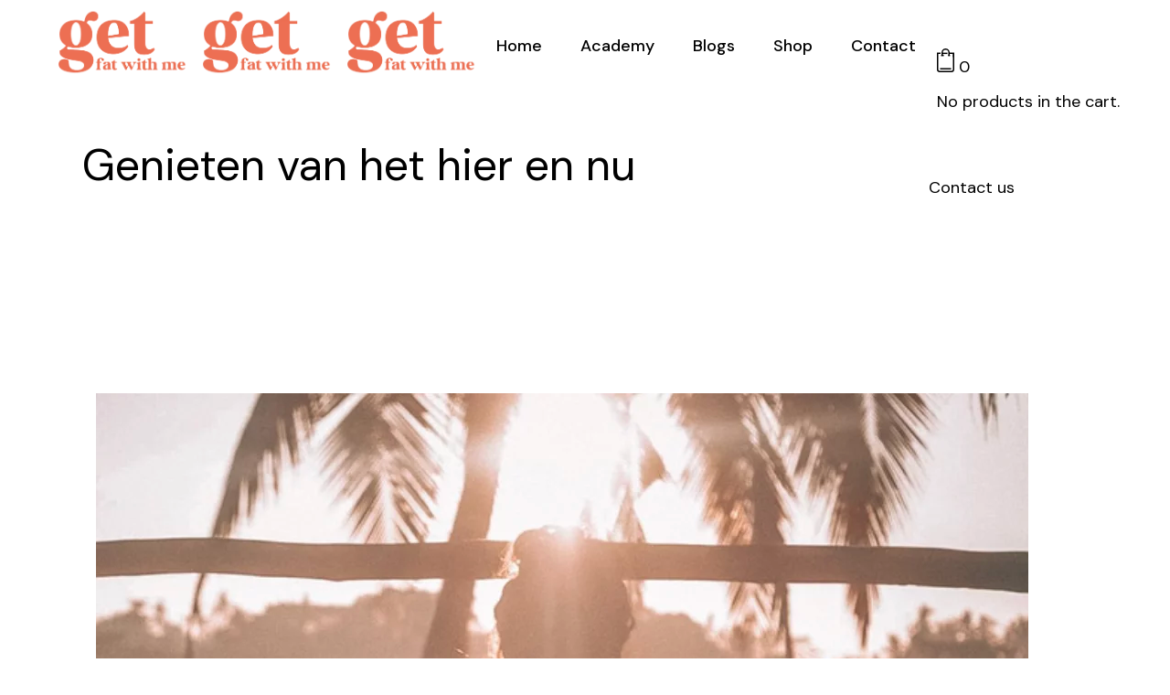

--- FILE ---
content_type: text/html; charset=UTF-8
request_url: https://www.getfatwithme.nl/hierennu/
body_size: 28467
content:
<!DOCTYPE html>
<html lang="nl-NL">
<head>
	<meta charset="UTF-8">
	<meta name="viewport" content="width=device-width, initial-scale=1, user-scalable=yes">
	<link rel="profile" href="https://gmpg.org/xfn/11">

	<meta name='robots' content='index, follow, max-image-preview:large, max-snippet:-1, max-video-preview:-1' />
<script>window._wca = window._wca || [];</script>

	<!-- This site is optimized with the Yoast SEO plugin v26.5 - https://yoast.com/wordpress/plugins/seo/ -->
	<title>Genieten van het hier en nu - Get fat with me</title>
	<link rel="canonical" href="https://www.getfatwithme.nl/hierennu/" />
	<meta property="og:locale" content="nl_NL" />
	<meta property="og:type" content="article" />
	<meta property="og:title" content="Genieten van het hier en nu - Get fat with me" />
	<meta property="og:description" content="Genieten van het hier en nuIk realiseerde me laatst dat het lijkt alsof we als maatschappij, continu bezig zijn met &#039;nog beter&#039; worden. Het moet beter, groter en mooier. Heb je al 1 mooie titel op zak? Hup, daar kan dan nog wel eentje bij. Heb je een 7 gehaald? Mwah, de volgende keer voor [&hellip;]" />
	<meta property="og:url" content="https://www.getfatwithme.nl/hierennu/" />
	<meta property="og:site_name" content="Get fat with me" />
	<meta property="article:modified_time" content="2020-03-10T16:33:51+00:00" />
	<meta name="twitter:card" content="summary_large_image" />
	<meta name="twitter:label1" content="Geschatte leestijd" />
	<meta name="twitter:data1" content="3 minuten" />
	<script type="application/ld+json" class="yoast-schema-graph">{"@context":"https://schema.org","@graph":[{"@type":"WebPage","@id":"https://www.getfatwithme.nl/hierennu/","url":"https://www.getfatwithme.nl/hierennu/","name":"Genieten van het hier en nu - Get fat with me","isPartOf":{"@id":"https://www.getfatwithme.nl/#website"},"datePublished":"2020-03-07T10:35:01+00:00","dateModified":"2020-03-10T16:33:51+00:00","breadcrumb":{"@id":"https://www.getfatwithme.nl/hierennu/#breadcrumb"},"inLanguage":"nl-NL","potentialAction":[{"@type":"ReadAction","target":["https://www.getfatwithme.nl/hierennu/"]}]},{"@type":"BreadcrumbList","@id":"https://www.getfatwithme.nl/hierennu/#breadcrumb","itemListElement":[{"@type":"ListItem","position":1,"name":"Home","item":"https://www.getfatwithme.nl/"},{"@type":"ListItem","position":2,"name":"Genieten van het hier en nu"}]},{"@type":"WebSite","@id":"https://www.getfatwithme.nl/#website","url":"https://www.getfatwithme.nl/","name":"Get fat with me","description":"de plek om gezond aan te komen in gewicht","potentialAction":[{"@type":"SearchAction","target":{"@type":"EntryPoint","urlTemplate":"https://www.getfatwithme.nl/?s={search_term_string}"},"query-input":{"@type":"PropertyValueSpecification","valueRequired":true,"valueName":"search_term_string"}}],"inLanguage":"nl-NL"}]}</script>
	<!-- / Yoast SEO plugin. -->


<link rel='dns-prefetch' href='//stats.wp.com' />
<link rel='dns-prefetch' href='//secure.gravatar.com' />
<link rel='dns-prefetch' href='//capi-automation.s3.us-east-2.amazonaws.com' />
<link rel='dns-prefetch' href='//fonts.googleapis.com' />
<link rel='dns-prefetch' href='//v0.wordpress.com' />
<link rel='dns-prefetch' href='//jetpack.wordpress.com' />
<link rel='dns-prefetch' href='//s0.wp.com' />
<link rel='dns-prefetch' href='//public-api.wordpress.com' />
<link rel='dns-prefetch' href='//0.gravatar.com' />
<link rel='dns-prefetch' href='//1.gravatar.com' />
<link rel='dns-prefetch' href='//2.gravatar.com' />
<link rel='dns-prefetch' href='//widgets.wp.com' />
<link rel='dns-prefetch' href='//www.googletagmanager.com' />
<link rel='preconnect' href='//i0.wp.com' />
<link rel="alternate" type="application/rss+xml" title="Get fat with me &raquo; feed" href="https://www.getfatwithme.nl/feed/" />
<link rel="alternate" type="application/rss+xml" title="Get fat with me &raquo; reacties feed" href="https://www.getfatwithme.nl/comments/feed/" />
<link rel="alternate" title="oEmbed (JSON)" type="application/json+oembed" href="https://www.getfatwithme.nl/wp-json/oembed/1.0/embed?url=https%3A%2F%2Fwww.getfatwithme.nl%2Fhierennu%2F" />
<link rel="alternate" title="oEmbed (XML)" type="text/xml+oembed" href="https://www.getfatwithme.nl/wp-json/oembed/1.0/embed?url=https%3A%2F%2Fwww.getfatwithme.nl%2Fhierennu%2F&#038;format=xml" />
<!-- www.getfatwithme.nl is managing ads with Advanced Ads 2.0.16 – https://wpadvancedads.com/ --><script id="getfa-ready">
			window.advanced_ads_ready=function(e,a){a=a||"complete";var d=function(e){return"interactive"===a?"loading"!==e:"complete"===e};d(document.readyState)?e():document.addEventListener("readystatechange",(function(a){d(a.target.readyState)&&e()}),{once:"interactive"===a})},window.advanced_ads_ready_queue=window.advanced_ads_ready_queue||[];		</script>
		<style id='wp-img-auto-sizes-contain-inline-css' type='text/css'>
img:is([sizes=auto i],[sizes^="auto," i]){contain-intrinsic-size:3000px 1500px}
/*# sourceURL=wp-img-auto-sizes-contain-inline-css */
</style>
<link rel='stylesheet' id='twb-open-sans-css' href='https://fonts.googleapis.com/css?family=Open+Sans%3A300%2C400%2C500%2C600%2C700%2C800&#038;display=swap&#038;ver=6.9' type='text/css' media='all' />
<link rel='stylesheet' id='twb-global-css' href='https://usercontent.one/wp/www.getfatwithme.nl/wp-content/plugins/wd-facebook-feed/booster/assets/css/global.css?ver=1.0.0' type='text/css' media='all' />
<link rel='stylesheet' id='sbi_styles-css' href='https://usercontent.one/wp/www.getfatwithme.nl/wp-content/plugins/instagram-feed/css/sbi-styles.min.css?ver=6.10.0' type='text/css' media='all' />
<link rel='stylesheet' id='dripicons-css' href='https://usercontent.one/wp/www.getfatwithme.nl/wp-content/plugins/healthfirst-core/inc/icons/dripicons/assets/css/dripicons.min.css?ver=6.9' type='text/css' media='all' />
<link rel='stylesheet' id='elegant-icons-css' href='https://usercontent.one/wp/www.getfatwithme.nl/wp-content/plugins/healthfirst-core/inc/icons/elegant-icons/assets/css/elegant-icons.min.css?ver=6.9' type='text/css' media='all' />
<link rel='stylesheet' id='font-awesome-css' href='https://usercontent.one/wp/www.getfatwithme.nl/wp-content/plugins/healthfirst-core/inc/icons/font-awesome/assets/css/all.min.css?ver=6.9' type='text/css' media='all' />
<link rel='stylesheet' id='fontkiko-css' href='https://usercontent.one/wp/www.getfatwithme.nl/wp-content/plugins/healthfirst-core/inc/icons/fontkiko/assets/css/fontkiko.min.css?ver=6.9' type='text/css' media='all' />
<link rel='stylesheet' id='ionicons-css' href='https://usercontent.one/wp/www.getfatwithme.nl/wp-content/plugins/healthfirst-core/inc/icons/ionicons/assets/css/ionicons.min.css?ver=6.9' type='text/css' media='all' />
<link rel='stylesheet' id='linea-icons-css' href='https://usercontent.one/wp/www.getfatwithme.nl/wp-content/plugins/healthfirst-core/inc/icons/linea-icons/assets/css/linea-icons.min.css?ver=6.9' type='text/css' media='all' />
<link rel='stylesheet' id='linear-icons-css' href='https://usercontent.one/wp/www.getfatwithme.nl/wp-content/plugins/healthfirst-core/inc/icons/linear-icons/assets/css/linear-icons.min.css?ver=6.9' type='text/css' media='all' />
<link rel='stylesheet' id='material-icons-css' href='https://fonts.googleapis.com/icon?family=Material+Icons&#038;ver=6.9' type='text/css' media='all' />
<link rel='stylesheet' id='simple-line-icons-css' href='https://usercontent.one/wp/www.getfatwithme.nl/wp-content/plugins/healthfirst-core/inc/icons/simple-line-icons/assets/css/simple-line-icons.min.css?ver=6.9' type='text/css' media='all' />
<style id='wp-emoji-styles-inline-css' type='text/css'>

	img.wp-smiley, img.emoji {
		display: inline !important;
		border: none !important;
		box-shadow: none !important;
		height: 1em !important;
		width: 1em !important;
		margin: 0 0.07em !important;
		vertical-align: -0.1em !important;
		background: none !important;
		padding: 0 !important;
	}
/*# sourceURL=wp-emoji-styles-inline-css */
</style>
<link rel='stylesheet' id='wp-block-library-css' href='https://www.getfatwithme.nl/wp-includes/css/dist/block-library/style.min.css?ver=6.9' type='text/css' media='all' />
<style id='classic-theme-styles-inline-css' type='text/css'>
/*! This file is auto-generated */
.wp-block-button__link{color:#fff;background-color:#32373c;border-radius:9999px;box-shadow:none;text-decoration:none;padding:calc(.667em + 2px) calc(1.333em + 2px);font-size:1.125em}.wp-block-file__button{background:#32373c;color:#fff;text-decoration:none}
/*# sourceURL=/wp-includes/css/classic-themes.min.css */
</style>
<link rel='stylesheet' id='mediaelement-css' href='https://www.getfatwithme.nl/wp-includes/js/mediaelement/mediaelementplayer-legacy.min.css?ver=4.2.17' type='text/css' media='all' />
<link rel='stylesheet' id='wp-mediaelement-css' href='https://www.getfatwithme.nl/wp-includes/js/mediaelement/wp-mediaelement.min.css?ver=6.9' type='text/css' media='all' />
<style id='jetpack-sharing-buttons-style-inline-css' type='text/css'>
.jetpack-sharing-buttons__services-list{display:flex;flex-direction:row;flex-wrap:wrap;gap:0;list-style-type:none;margin:5px;padding:0}.jetpack-sharing-buttons__services-list.has-small-icon-size{font-size:12px}.jetpack-sharing-buttons__services-list.has-normal-icon-size{font-size:16px}.jetpack-sharing-buttons__services-list.has-large-icon-size{font-size:24px}.jetpack-sharing-buttons__services-list.has-huge-icon-size{font-size:36px}@media print{.jetpack-sharing-buttons__services-list{display:none!important}}.editor-styles-wrapper .wp-block-jetpack-sharing-buttons{gap:0;padding-inline-start:0}ul.jetpack-sharing-buttons__services-list.has-background{padding:1.25em 2.375em}
/*# sourceURL=https://usercontent.one/wp/www.getfatwithme.nl/wp-content/plugins/jetpack/_inc/blocks/sharing-buttons/view.css */
</style>
<link rel='stylesheet' id='editor-bridge-block-asset-css' href='https://usercontent.one/wp/www.getfatwithme.nl/wp-content/plugins/editor-bridge/dist/css/block-asset.min.css?ver=1.8.3' type='text/css' media='all' />
<style id='global-styles-inline-css' type='text/css'>
:root{--wp--preset--aspect-ratio--square: 1;--wp--preset--aspect-ratio--4-3: 4/3;--wp--preset--aspect-ratio--3-4: 3/4;--wp--preset--aspect-ratio--3-2: 3/2;--wp--preset--aspect-ratio--2-3: 2/3;--wp--preset--aspect-ratio--16-9: 16/9;--wp--preset--aspect-ratio--9-16: 9/16;--wp--preset--color--black: #000000;--wp--preset--color--cyan-bluish-gray: #abb8c3;--wp--preset--color--white: #ffffff;--wp--preset--color--pale-pink: #f78da7;--wp--preset--color--vivid-red: #cf2e2e;--wp--preset--color--luminous-vivid-orange: #ff6900;--wp--preset--color--luminous-vivid-amber: #fcb900;--wp--preset--color--light-green-cyan: #7bdcb5;--wp--preset--color--vivid-green-cyan: #00d084;--wp--preset--color--pale-cyan-blue: #8ed1fc;--wp--preset--color--vivid-cyan-blue: #0693e3;--wp--preset--color--vivid-purple: #9b51e0;--wp--preset--gradient--vivid-cyan-blue-to-vivid-purple: linear-gradient(135deg,rgb(6,147,227) 0%,rgb(155,81,224) 100%);--wp--preset--gradient--light-green-cyan-to-vivid-green-cyan: linear-gradient(135deg,rgb(122,220,180) 0%,rgb(0,208,130) 100%);--wp--preset--gradient--luminous-vivid-amber-to-luminous-vivid-orange: linear-gradient(135deg,rgb(252,185,0) 0%,rgb(255,105,0) 100%);--wp--preset--gradient--luminous-vivid-orange-to-vivid-red: linear-gradient(135deg,rgb(255,105,0) 0%,rgb(207,46,46) 100%);--wp--preset--gradient--very-light-gray-to-cyan-bluish-gray: linear-gradient(135deg,rgb(238,238,238) 0%,rgb(169,184,195) 100%);--wp--preset--gradient--cool-to-warm-spectrum: linear-gradient(135deg,rgb(74,234,220) 0%,rgb(151,120,209) 20%,rgb(207,42,186) 40%,rgb(238,44,130) 60%,rgb(251,105,98) 80%,rgb(254,248,76) 100%);--wp--preset--gradient--blush-light-purple: linear-gradient(135deg,rgb(255,206,236) 0%,rgb(152,150,240) 100%);--wp--preset--gradient--blush-bordeaux: linear-gradient(135deg,rgb(254,205,165) 0%,rgb(254,45,45) 50%,rgb(107,0,62) 100%);--wp--preset--gradient--luminous-dusk: linear-gradient(135deg,rgb(255,203,112) 0%,rgb(199,81,192) 50%,rgb(65,88,208) 100%);--wp--preset--gradient--pale-ocean: linear-gradient(135deg,rgb(255,245,203) 0%,rgb(182,227,212) 50%,rgb(51,167,181) 100%);--wp--preset--gradient--electric-grass: linear-gradient(135deg,rgb(202,248,128) 0%,rgb(113,206,126) 100%);--wp--preset--gradient--midnight: linear-gradient(135deg,rgb(2,3,129) 0%,rgb(40,116,252) 100%);--wp--preset--font-size--small: 13px;--wp--preset--font-size--medium: 20px;--wp--preset--font-size--large: 36px;--wp--preset--font-size--x-large: 42px;--wp--preset--spacing--20: 0.44rem;--wp--preset--spacing--30: 0.67rem;--wp--preset--spacing--40: 1rem;--wp--preset--spacing--50: 1.5rem;--wp--preset--spacing--60: 2.25rem;--wp--preset--spacing--70: 3.38rem;--wp--preset--spacing--80: 5.06rem;--wp--preset--shadow--natural: 6px 6px 9px rgba(0, 0, 0, 0.2);--wp--preset--shadow--deep: 12px 12px 50px rgba(0, 0, 0, 0.4);--wp--preset--shadow--sharp: 6px 6px 0px rgba(0, 0, 0, 0.2);--wp--preset--shadow--outlined: 6px 6px 0px -3px rgb(255, 255, 255), 6px 6px rgb(0, 0, 0);--wp--preset--shadow--crisp: 6px 6px 0px rgb(0, 0, 0);}:where(.is-layout-flex){gap: 0.5em;}:where(.is-layout-grid){gap: 0.5em;}body .is-layout-flex{display: flex;}.is-layout-flex{flex-wrap: wrap;align-items: center;}.is-layout-flex > :is(*, div){margin: 0;}body .is-layout-grid{display: grid;}.is-layout-grid > :is(*, div){margin: 0;}:where(.wp-block-columns.is-layout-flex){gap: 2em;}:where(.wp-block-columns.is-layout-grid){gap: 2em;}:where(.wp-block-post-template.is-layout-flex){gap: 1.25em;}:where(.wp-block-post-template.is-layout-grid){gap: 1.25em;}.has-black-color{color: var(--wp--preset--color--black) !important;}.has-cyan-bluish-gray-color{color: var(--wp--preset--color--cyan-bluish-gray) !important;}.has-white-color{color: var(--wp--preset--color--white) !important;}.has-pale-pink-color{color: var(--wp--preset--color--pale-pink) !important;}.has-vivid-red-color{color: var(--wp--preset--color--vivid-red) !important;}.has-luminous-vivid-orange-color{color: var(--wp--preset--color--luminous-vivid-orange) !important;}.has-luminous-vivid-amber-color{color: var(--wp--preset--color--luminous-vivid-amber) !important;}.has-light-green-cyan-color{color: var(--wp--preset--color--light-green-cyan) !important;}.has-vivid-green-cyan-color{color: var(--wp--preset--color--vivid-green-cyan) !important;}.has-pale-cyan-blue-color{color: var(--wp--preset--color--pale-cyan-blue) !important;}.has-vivid-cyan-blue-color{color: var(--wp--preset--color--vivid-cyan-blue) !important;}.has-vivid-purple-color{color: var(--wp--preset--color--vivid-purple) !important;}.has-black-background-color{background-color: var(--wp--preset--color--black) !important;}.has-cyan-bluish-gray-background-color{background-color: var(--wp--preset--color--cyan-bluish-gray) !important;}.has-white-background-color{background-color: var(--wp--preset--color--white) !important;}.has-pale-pink-background-color{background-color: var(--wp--preset--color--pale-pink) !important;}.has-vivid-red-background-color{background-color: var(--wp--preset--color--vivid-red) !important;}.has-luminous-vivid-orange-background-color{background-color: var(--wp--preset--color--luminous-vivid-orange) !important;}.has-luminous-vivid-amber-background-color{background-color: var(--wp--preset--color--luminous-vivid-amber) !important;}.has-light-green-cyan-background-color{background-color: var(--wp--preset--color--light-green-cyan) !important;}.has-vivid-green-cyan-background-color{background-color: var(--wp--preset--color--vivid-green-cyan) !important;}.has-pale-cyan-blue-background-color{background-color: var(--wp--preset--color--pale-cyan-blue) !important;}.has-vivid-cyan-blue-background-color{background-color: var(--wp--preset--color--vivid-cyan-blue) !important;}.has-vivid-purple-background-color{background-color: var(--wp--preset--color--vivid-purple) !important;}.has-black-border-color{border-color: var(--wp--preset--color--black) !important;}.has-cyan-bluish-gray-border-color{border-color: var(--wp--preset--color--cyan-bluish-gray) !important;}.has-white-border-color{border-color: var(--wp--preset--color--white) !important;}.has-pale-pink-border-color{border-color: var(--wp--preset--color--pale-pink) !important;}.has-vivid-red-border-color{border-color: var(--wp--preset--color--vivid-red) !important;}.has-luminous-vivid-orange-border-color{border-color: var(--wp--preset--color--luminous-vivid-orange) !important;}.has-luminous-vivid-amber-border-color{border-color: var(--wp--preset--color--luminous-vivid-amber) !important;}.has-light-green-cyan-border-color{border-color: var(--wp--preset--color--light-green-cyan) !important;}.has-vivid-green-cyan-border-color{border-color: var(--wp--preset--color--vivid-green-cyan) !important;}.has-pale-cyan-blue-border-color{border-color: var(--wp--preset--color--pale-cyan-blue) !important;}.has-vivid-cyan-blue-border-color{border-color: var(--wp--preset--color--vivid-cyan-blue) !important;}.has-vivid-purple-border-color{border-color: var(--wp--preset--color--vivid-purple) !important;}.has-vivid-cyan-blue-to-vivid-purple-gradient-background{background: var(--wp--preset--gradient--vivid-cyan-blue-to-vivid-purple) !important;}.has-light-green-cyan-to-vivid-green-cyan-gradient-background{background: var(--wp--preset--gradient--light-green-cyan-to-vivid-green-cyan) !important;}.has-luminous-vivid-amber-to-luminous-vivid-orange-gradient-background{background: var(--wp--preset--gradient--luminous-vivid-amber-to-luminous-vivid-orange) !important;}.has-luminous-vivid-orange-to-vivid-red-gradient-background{background: var(--wp--preset--gradient--luminous-vivid-orange-to-vivid-red) !important;}.has-very-light-gray-to-cyan-bluish-gray-gradient-background{background: var(--wp--preset--gradient--very-light-gray-to-cyan-bluish-gray) !important;}.has-cool-to-warm-spectrum-gradient-background{background: var(--wp--preset--gradient--cool-to-warm-spectrum) !important;}.has-blush-light-purple-gradient-background{background: var(--wp--preset--gradient--blush-light-purple) !important;}.has-blush-bordeaux-gradient-background{background: var(--wp--preset--gradient--blush-bordeaux) !important;}.has-luminous-dusk-gradient-background{background: var(--wp--preset--gradient--luminous-dusk) !important;}.has-pale-ocean-gradient-background{background: var(--wp--preset--gradient--pale-ocean) !important;}.has-electric-grass-gradient-background{background: var(--wp--preset--gradient--electric-grass) !important;}.has-midnight-gradient-background{background: var(--wp--preset--gradient--midnight) !important;}.has-small-font-size{font-size: var(--wp--preset--font-size--small) !important;}.has-medium-font-size{font-size: var(--wp--preset--font-size--medium) !important;}.has-large-font-size{font-size: var(--wp--preset--font-size--large) !important;}.has-x-large-font-size{font-size: var(--wp--preset--font-size--x-large) !important;}
:where(.wp-block-post-template.is-layout-flex){gap: 1.25em;}:where(.wp-block-post-template.is-layout-grid){gap: 1.25em;}
:where(.wp-block-term-template.is-layout-flex){gap: 1.25em;}:where(.wp-block-term-template.is-layout-grid){gap: 1.25em;}
:where(.wp-block-columns.is-layout-flex){gap: 2em;}:where(.wp-block-columns.is-layout-grid){gap: 2em;}
:root :where(.wp-block-pullquote){font-size: 1.5em;line-height: 1.6;}
/*# sourceURL=global-styles-inline-css */
</style>
<link rel='stylesheet' id='contact-form-7-css' href='https://usercontent.one/wp/www.getfatwithme.nl/wp-content/plugins/contact-form-7/includes/css/styles.css?ver=6.1.4' type='text/css' media='all' />
<link rel='stylesheet' id='uaf_client_css-css' href='https://usercontent.one/wp/www.getfatwithme.nl/wp-content/uploads/useanyfont/uaf.css?ver=1765541934' type='text/css' media='all' />
<link rel='stylesheet' id='ffwd_frontend-css' href='https://usercontent.one/wp/www.getfatwithme.nl/wp-content/plugins/wd-facebook-feed/css/ffwd_frontend.css?ver=1.2.9' type='text/css' media='all' />
<link rel='stylesheet' id='ffwd_fonts-css' href='https://usercontent.one/wp/www.getfatwithme.nl/wp-content/plugins/wd-facebook-feed/css/fonts.css?ver=1.2.9' type='text/css' media='all' />
<link rel='stylesheet' id='ffwd_mCustomScrollbar-css' href='https://usercontent.one/wp/www.getfatwithme.nl/wp-content/plugins/wd-facebook-feed/css/jquery.mCustomScrollbar.css?ver=1.2.9' type='text/css' media='all' />
<link rel='stylesheet' id='wpmenucart-icons-css' href='https://usercontent.one/wp/www.getfatwithme.nl/wp-content/plugins/woocommerce-menu-bar-cart/assets/css/wpmenucart-icons.min.css?ver=2.14.12' type='text/css' media='all' />
<style id='wpmenucart-icons-inline-css' type='text/css'>
@font-face{font-family:WPMenuCart;src:url(https://usercontent.one/wp/www.getfatwithme.nl/wp-content/plugins/woocommerce-menu-bar-cart/assets/fonts/WPMenuCart.eot);src:url(https://usercontent.one/wp/www.getfatwithme.nl/wp-content/plugins/woocommerce-menu-bar-cart/assets/fonts/WPMenuCart.eot?#iefix) format('embedded-opentype'),url(https://usercontent.one/wp/www.getfatwithme.nl/wp-content/plugins/woocommerce-menu-bar-cart/assets/fonts/WPMenuCart.woff2) format('woff2'),url(https://usercontent.one/wp/www.getfatwithme.nl/wp-content/plugins/woocommerce-menu-bar-cart/assets/fonts/WPMenuCart.woff) format('woff'),url(https://usercontent.one/wp/www.getfatwithme.nl/wp-content/plugins/woocommerce-menu-bar-cart/assets/fonts/WPMenuCart.ttf) format('truetype'),url(https://usercontent.one/wp/www.getfatwithme.nl/wp-content/plugins/woocommerce-menu-bar-cart/assets/fonts/WPMenuCart.svg#WPMenuCart) format('svg');font-weight:400;font-style:normal;font-display:swap}
/*# sourceURL=wpmenucart-icons-inline-css */
</style>
<link rel='stylesheet' id='wpmenucart-css' href='https://usercontent.one/wp/www.getfatwithme.nl/wp-content/plugins/woocommerce-menu-bar-cart/assets/css/wpmenucart-main.min.css?ver=2.14.12' type='text/css' media='all' />
<style id='wpmenucart-inline-css' type='text/css'>
.et-cart-info { display:none !important; } .site-header-cart { display:none !important; }
/*# sourceURL=wpmenucart-inline-css */
</style>
<style id='woocommerce-inline-inline-css' type='text/css'>
.woocommerce form .form-row .required { visibility: visible; }
/*# sourceURL=woocommerce-inline-inline-css */
</style>
<link rel='stylesheet' id='wpbaw-public-style-css' href='https://usercontent.one/wp/www.getfatwithme.nl/wp-content/plugins/wp-blog-and-widgets/assets/css/wpbaw-public.css?ver=2.6.6' type='text/css' media='all' />
<link rel='stylesheet' id='wpemfb-lightbox-css' href='https://usercontent.one/wp/www.getfatwithme.nl/wp-content/plugins/wp-embed-facebook/templates/lightbox/css/lightbox.css?ver=3.1.2' type='text/css' media='all' />
<link rel='stylesheet' id='editor-bridge-css' href='https://usercontent.one/wp/www.getfatwithme.nl/wp-content/plugins/editor-bridge/dist/css/blocks.min.css?ver=1.8.3' type='text/css' media='all' />
<link rel='stylesheet' id='qi-addons-for-elementor-grid-style-css' href='https://usercontent.one/wp/www.getfatwithme.nl/wp-content/plugins/qi-addons-for-elementor/assets/css/grid.min.css?ver=1.9.5' type='text/css' media='all' />
<link rel='stylesheet' id='qi-addons-for-elementor-helper-parts-style-css' href='https://usercontent.one/wp/www.getfatwithme.nl/wp-content/plugins/qi-addons-for-elementor/assets/css/helper-parts.min.css?ver=1.9.5' type='text/css' media='all' />
<link rel='stylesheet' id='qi-addons-for-elementor-style-css' href='https://usercontent.one/wp/www.getfatwithme.nl/wp-content/plugins/qi-addons-for-elementor/assets/css/main.min.css?ver=1.9.5' type='text/css' media='all' />
<link rel='stylesheet' id='select2-css' href='https://usercontent.one/wp/www.getfatwithme.nl/wp-content/plugins/woocommerce/assets/css/select2.css?ver=10.4.3' type='text/css' media='all' />
<link rel='stylesheet' id='healthfirst-core-dashboard-style-css' href='https://usercontent.one/wp/www.getfatwithme.nl/wp-content/plugins/healthfirst-core/inc/core-dashboard/assets/css/core-dashboard.min.css?ver=6.9' type='text/css' media='all' />
<link rel='stylesheet' id='perfect-scrollbar-css' href='https://usercontent.one/wp/www.getfatwithme.nl/wp-content/plugins/healthfirst-core/assets/plugins/perfect-scrollbar/perfect-scrollbar.css?ver=6.9' type='text/css' media='all' />
<link rel='stylesheet' id='swiper-css' href='https://usercontent.one/wp/www.getfatwithme.nl/wp-content/plugins/qi-addons-for-elementor/assets/plugins/swiper/8.4.5/swiper.min.css?ver=8.4.5' type='text/css' media='all' />
<link rel='stylesheet' id='healthfirst-main-css' href='https://usercontent.one/wp/www.getfatwithme.nl/wp-content/themes/healthfirst/assets/css/main.min.css?ver=6.9' type='text/css' media='all' />
<link rel='stylesheet' id='healthfirst-core-style-css' href='https://usercontent.one/wp/www.getfatwithme.nl/wp-content/plugins/healthfirst-core/assets/css/healthfirst-core.min.css?ver=6.9' type='text/css' media='all' />
<link rel='stylesheet' id='magnific-popup-css' href='https://usercontent.one/wp/www.getfatwithme.nl/wp-content/themes/healthfirst/assets/plugins/magnific-popup/magnific-popup.css?ver=6.9' type='text/css' media='all' />
<link rel='stylesheet' id='healthfirst-google-fonts-css' href='https://fonts.googleapis.com/css?family=DM+Sans%3A300%2C400%2C500%2C600%2C700&#038;subset=latin-ext&#038;display=swap&#038;ver=1.0.0' type='text/css' media='all' />
<link rel='stylesheet' id='healthfirst-style-css' href='https://usercontent.one/wp/www.getfatwithme.nl/wp-content/themes/healthfirst/style.css?ver=6.9' type='text/css' media='all' />
<style id='healthfirst-style-inline-css' type='text/css'>
#qodef-page-inner { padding: 70px 0px 60px 0px;}@media only screen and (max-width: 1024px) { #qodef-page-inner { padding: 70px 0px 60px 0px;}}.qodef-page-title { height: 160px;background-color: transparent;}
/*# sourceURL=healthfirst-style-inline-css */
</style>
<link rel='stylesheet' id='mollie-applepaydirect-css' href='https://usercontent.one/wp/www.getfatwithme.nl/wp-content/plugins/mollie-payments-for-woocommerce/public/css/mollie-applepaydirect.min.css?ver=1765542156' type='text/css' media='screen' />
<link rel='stylesheet' id='vcv:assets:front:style-css' href='https://usercontent.one/wp/www.getfatwithme.nl/wp-content/plugins/visualcomposer/public/dist/front.bundle.css?ver=45.15.0' type='text/css' media='all' />
<link rel='stylesheet' id='vcv:assets:source:styles:httpsfontsgoogleapiscomcssfamilycomfortaasubsetcyrillic-extgreeklatin-extvietnamesecyrilliclatin-css' href='https://fonts.googleapis.com/css?family=Comfortaa&#038;subset=cyrillic-ext%2Cgreek%2Clatin-ext%2Cvietnamese%2Ccyrillic%2Clatin&#038;ver=2.52-2571' type='text/css' media='all' />
<link rel='stylesheet' id='vcv:assets:source:styles:httpsfontsgoogleapiscomcssfamilyyellowtailsubsetlatin-css' href='https://fonts.googleapis.com/css?family=Yellowtail&#038;subset=latin&#038;ver=2.52-2571' type='text/css' media='all' />
<link rel='stylesheet' id='vcv:assets:source:styles:httpsfontsgoogleapiscomcssfamilyplayfair-displaysubsetlatin-extvietnamesecyrilliclatin-css' href='https://fonts.googleapis.com/css?family=Playfair+Display&#038;subset=latin-ext%2Cvietnamese%2Ccyrillic%2Clatin&#038;ver=2.52-2571' type='text/css' media='all' />
<link rel='stylesheet' id='vcv:assets:source:styles:assetslibraryimagefilterdistimagefilterbundlecss-css' href='https://usercontent.one/wp/www.getfatwithme.nl/wp-content/plugins/visualcomposer/public/sources/assetsLibrary/imageFilter/dist/imageFilter.bundle.css?ver=45.15.0-2571' type='text/css' media='all' />
<style id='vcv:assets:front:style:2571-inline-css' type='text/css'>
.vce-col{-ms-flex:0 0 100%;-webkit-flex:0 0 100%;flex:0 0 100%;max-width:100%;box-sizing:border-box;display:-ms-flexbox;display:-webkit-flex;display:flex;min-width:1em;position:relative}.vce-col--auto{-ms-flex:1;-webkit-flex:1;flex:1;-ms-flex-preferred-size:auto;-webkit-flex-basis:auto;flex-basis:auto}.vce-col-content,.vce-col-inner{position:relative;overflow-wrap:break-word;transition:box-shadow .2s}.vce-col-inner{width:100%}.vce-col-direction--rtl{direction:rtl}.vce-element--has-background>.vce-col-inner>.vce-col-content{padding-top:30px;padding-left:30px;padding-right:30px}.vce-col.vce-col--all-hide{display:none}@media (min-width:0){.vce-col--xs-auto{-ms-flex:1 1 0;-webkit-flex:1 1 0;flex:1 1 0;width:auto}.vce-col--xs-1{-ms-flex:0 0 100%;-webkit-flex:0 0 100%;flex:0 0 100%;max-width:100%}.vce-col.vce-col--xs-visible{display:-ms-flexbox;display:-webkit-flex;display:flex}.vce-col.vce-col--xs-hide{display:none}}.vce-row-container>.vce-row>.vce-row-content>.vce-col>.vce-col-inner{padding:0}@media (min-width:544px){.vce-col--sm-auto{-ms-flex:1 1 0;-webkit-flex:1 1 0;flex:1 1 0;width:auto}.vce-col--sm-1{-ms-flex:0 0 100%;-webkit-flex:0 0 100%;flex:0 0 100%;max-width:100%}.vce-col.vce-col--sm-visible{display:-ms-flexbox;display:-webkit-flex;display:flex}.vce-col.vce-col--sm-hide{display:none}}@media (min-width:768px){.vce-col--md-auto{-ms-flex:1 1 0;-webkit-flex:1 1 0;flex:1 1 0;width:auto}.vce-col--md-1{-ms-flex:0 0 100%;-webkit-flex:0 0 100%;flex:0 0 100%;max-width:100%}.vce-col.vce-col--md-visible{display:-ms-flexbox;display:-webkit-flex;display:flex}.vce-col.vce-col--md-hide{display:none}}@media (min-width:992px){.vce-col--lg-auto{-ms-flex:1 1 0;-webkit-flex:1 1 0;flex:1 1 0;width:1px}.vce-col--lg-1{-ms-flex:0 0 100%;-webkit-flex:0 0 100%;flex:0 0 100%;max-width:100%}.vce-col.vce-col--lg-visible{display:-ms-flexbox;display:-webkit-flex;display:flex}.vce-col.vce-col--lg-hide{display:none}}@media (min-width:1200px){.vce-col--xl-auto{-ms-flex:1 1 0;-webkit-flex:1 1 0;flex:1 1 0;width:auto}.vce-col--xl-1{-ms-flex:0 0 100%;-webkit-flex:0 0 100%;flex:0 0 100%;max-width:100%}.vce-col.vce-col--xl-visible{display:-ms-flexbox;display:-webkit-flex;display:flex}.vce-col.vce-col--xl-hide{display:none}}@media (min-width:0) and (max-width:543px){.vce-element--xs--has-background>.vce-col-inner>.vce-col-content{padding-top:30px;padding-left:30px;padding-right:30px}}@media (min-width:544px) and (max-width:767px){.vce-element--sm--has-background>.vce-col-inner>.vce-col-content{padding-top:30px;padding-left:30px;padding-right:30px}}@media (min-width:768px) and (max-width:991px){.vce-element--md--has-background>.vce-col-inner>.vce-col-content{padding-top:30px;padding-left:30px;padding-right:30px}}@media (min-width:992px) and (max-width:1199px){.vce-element--lg--has-background>.vce-col-inner>.vce-col-content{padding-top:30px;padding-left:30px;padding-right:30px}}@media (min-width:1200px){.vce-element--xl--has-background>.vce-col-inner>.vce-col-content{padding-top:30px;padding-left:30px;padding-right:30px}}.vce{margin-bottom:30px}.vce-row-container{width:100%}.vce-row{position:relative;display:-ms-flexbox;display:-webkit-flex;display:flex;-ms-flex-direction:column;-webkit-flex-direction:column;flex-direction:column;margin-left:0;margin-right:0;transition:box-shadow .2s}.vce-row-content>.vce-col:last-child{margin-right:0}.vce-row-full-height{min-height:100vh}.vce-row-content{-ms-flex:1 1 auto;-webkit-flex:1 1 auto;flex:1 1 auto;display:-ms-flexbox;display:-webkit-flex;display:flex;-ms-flex-direction:row;-webkit-flex-direction:row;flex-direction:row;-ms-flex-wrap:wrap;-webkit-flex-wrap:wrap;flex-wrap:wrap;-ms-flex-pack:start;-webkit-justify-content:flex-start;justify-content:flex-start;-ms-flex-line-pack:start;-webkit-align-content:flex-start;align-content:flex-start;-ms-flex-align:start;-webkit-align-items:flex-start;align-items:flex-start;min-height:1em;position:relative}.vce-row-wrap--reverse>.vce-row-content{-ms-flex-wrap:wrap-reverse;-webkit-flex-wrap:wrap-reverse;flex-wrap:wrap-reverse;-ms-flex-line-pack:end;-webkit-align-content:flex-end;align-content:flex-end;-ms-flex-align:end;-webkit-align-items:flex-end;align-items:flex-end}.vce-row-columns--top>.vce-row-content{-ms-flex-line-pack:start;-webkit-align-content:flex-start;align-content:flex-start}.vce-row-columns--top.vce-row-wrap--reverse>.vce-row-content{-ms-flex-line-pack:end;-webkit-align-content:flex-end;align-content:flex-end}.vce-row-columns--middle>.vce-row-content{-ms-flex-line-pack:center;-webkit-align-content:center;align-content:center}.vce-row-columns--bottom>.vce-row-content{-ms-flex-line-pack:end;-webkit-align-content:flex-end;align-content:flex-end}.vce-row-columns--bottom.vce-row-wrap--reverse>.vce-row-content{-ms-flex-line-pack:start;-webkit-align-content:flex-start;align-content:flex-start}.vce-row-columns--bottom>.vce-row-content:after,.vce-row-columns--middle>.vce-row-content:after,.vce-row-columns--top>.vce-row-content:after{content:"";width:100%;height:0;overflow:hidden;visibility:hidden;display:block}.vce-row-content--middle>.vce-row-content>.vce-col>.vce-col-inner{display:-ms-flexbox;display:-webkit-flex;display:flex;-ms-flex-pack:center;-webkit-justify-content:center;justify-content:center;-ms-flex-direction:column;-webkit-flex-direction:column;flex-direction:column}.vce-row-content--bottom>.vce-row-content>.vce-col>.vce-col-inner{display:-ms-flexbox;display:-webkit-flex;display:flex;-ms-flex-pack:end;-webkit-justify-content:flex-end;justify-content:flex-end;-ms-flex-direction:column;-webkit-flex-direction:column;flex-direction:column}.vce-row-equal-height>.vce-row-content{-ms-flex-align:stretch;-webkit-align-items:stretch;align-items:stretch}.vce-row-columns--stretch>.vce-row-content{-ms-flex-line-pack:stretch;-webkit-align-content:stretch;align-content:stretch;-ms-flex-align:stretch;-webkit-align-items:stretch;align-items:stretch}.vce-row[data-vce-full-width=true]{position:relative;box-sizing:border-box}.vce-row[data-vce-stretch-content=true]{padding-left:30px;padding-right:30px}.vce-row[data-vce-stretch-content=true].vce-row-no-paddings{padding-left:0;padding-right:0}.vce-row.vce-element--has-background{padding-left:30px;padding-right:30px;padding-top:30px}.vce-row.vce-element--has-background[data-vce-full-width=true]:not([data-vce-stretch-content=true]){padding-left:0;padding-right:0}.vce-row.vce-element--has-background.vce-row--has-col-background{padding-bottom:30px}.vce-row>.vce-row-content>.vce-col.vce-col--all-last{margin-right:0}.rtl .vce-row>.vce-row-content>.vce-col.vce-col--all-last,.rtl.vce-row>.vce-row-content>.vce-col.vce-col--all-last{margin-left:0}@media (min-width:0) and (max-width:543px){.vce-row.vce-element--xs--has-background{padding-left:30px;padding-right:30px;padding-top:30px}.vce-row.vce-element--xs--has-background[data-vce-full-width=true]:not([data-vce-stretch-content=true]){padding-left:0;padding-right:0}.vce-row.vce-element--xs--has-background.vce-row--xs--has-col-background{padding-bottom:30px}.vce-row.vce-element--xs--has-background.vce-row--has-col-background{padding-bottom:30px}.vce-row.vce-element--has-background.vce-row--xs--has-col-background{padding-bottom:30px}.vce-row>.vce-row-content>.vce-col.vce-col--xs-last{margin-right:0}.rtl .vce-row>.vce-row-content>.vce-col.vce-col--xs-last,.rtl.vce-row>.vce-row-content>.vce-col.vce-col--xs-last{margin-left:0}}@media (min-width:544px) and (max-width:767px){.vce-row.vce-element--sm--has-background{padding-left:30px;padding-right:30px;padding-top:30px}.vce-row.vce-element--sm--has-background[data-vce-full-width=true]:not([data-vce-stretch-content=true]){padding-left:0;padding-right:0}.vce-row.vce-element--sm--has-background.vce-row--sm--has-col-background{padding-bottom:30px}.vce-row.vce-element--sm--has-background.vce-row--has-col-background{padding-bottom:30px}.vce-row.vce-element--has-background.vce-row--sm--has-col-background{padding-bottom:30px}.vce-row>.vce-row-content>.vce-col.vce-col--sm-last{margin-right:0}.rtl .vce-row>.vce-row-content>.vce-col.vce-col--sm-last,.rtl.vce-row>.vce-row-content>.vce-col.vce-col--sm-last{margin-left:0}}@media (min-width:768px) and (max-width:991px){.vce-row.vce-element--md--has-background{padding-left:30px;padding-right:30px;padding-top:30px}.vce-row.vce-element--md--has-background[data-vce-full-width=true]:not([data-vce-stretch-content=true]){padding-left:0;padding-right:0}.vce-row.vce-element--md--has-background.vce-row--md--has-col-background{padding-bottom:30px}.vce-row.vce-element--md--has-background.vce-row--has-col-background{padding-bottom:30px}.vce-row.vce-element--has-background.vce-row--md--has-col-background{padding-bottom:30px}.vce-row>.vce-row-content>.vce-col.vce-col--md-last{margin-right:0}.rtl .vce-row>.vce-row-content>.vce-col.vce-col--md-last,.rtl.vce-row>.vce-row-content>.vce-col.vce-col--md-last{margin-left:0}}@media (min-width:992px) and (max-width:1199px){.vce-row.vce-element--lg--has-background{padding-left:30px;padding-right:30px;padding-top:30px}.vce-row.vce-element--lg--has-background[data-vce-full-width=true]:not([data-vce-stretch-content=true]){padding-left:0;padding-right:0}.vce-row.vce-element--lg--has-background.vce-row--lg--has-col-background{padding-bottom:30px}.vce-row.vce-element--lg--has-background.vce-row--has-col-background{padding-bottom:30px}.vce-row.vce-element--has-background.vce-row--lg--has-col-background{padding-bottom:30px}.vce-row>.vce-row-content>.vce-col.vce-col--lg-last{margin-right:0}.rtl .vce-row>.vce-row-content>.vce-col.vce-col--lg-last,.rtl.vce-row>.vce-row-content>.vce-col.vce-col--lg-last{margin-left:0}}@media (min-width:1200px){.vce-row.vce-element--xl--has-background{padding-left:30px;padding-right:30px;padding-top:30px}.vce-row.vce-element--xl--has-background[data-vce-full-width=true]:not([data-vce-stretch-content=true]){padding-left:0;padding-right:0}.vce-row.vce-element--xl--has-background.vce-row--xl--has-col-background{padding-bottom:30px}.vce-row.vce-element--xl--has-background.vce-row--has-col-background{padding-bottom:30px}.vce-row.vce-element--has-background.vce-row--xl--has-col-background{padding-bottom:30px}.vce-row>.vce-row-content>.vce-col.vce-col--xl-last{margin-right:0}.rtl .vce-row>.vce-row-content>.vce-col.vce-col--xl-last,.rtl.vce-row>.vce-row-content>.vce-col.vce-col--xl-last{margin-left:0}}a.vce-single-image-inner{color:transparent;border-bottom:0;text-decoration:none;box-shadow:none}a.vce-single-image-inner:focus,a.vce-single-image-inner:hover{text-decoration:none;box-shadow:none;border-bottom:0}.vce-single-image-inner{display:inline-block;vertical-align:top;line-height:1;max-width:100%;position:relative}.vce-single-image-wrapper{display:inline-block;max-width:100%;overflow:hidden;vertical-align:top}.vce-single-image-wrapper img{vertical-align:top;max-width:100%}.vce-single-image--border-rounded{border-radius:5px;overflow:hidden}.vce-single-image--border-round{border-radius:50%;overflow:hidden}.vce-single-image--align-center{text-align:center}.vce-single-image--align-right{text-align:right}.vce-single-image--align-left{text-align:left}.vce-single-image-wrapper figure{margin:0}.vce-single-image-wrapper figcaption{font-style:italic;margin-top:10px}.vce-single-image-inner.vce-single-image--absolute .vce-single-image:not([data-dynamic-natural-size=true]){position:absolute;top:0;left:0;width:100%;-o-object-fit:cover;object-fit:cover;height:100%}.vce-single-image-container .vce-single-image-inner .vce-single-image{box-shadow:none}.vce-row--col-gap-15>.vce-row-content>.vce-col{margin-right:15px}.vce-row--col-gap-15>.vce-row-content>.vce-column-resizer .vce-column-resizer-handler{width:15px}.rtl .vce-row--col-gap-15>.vce-row-content>.vce-col,.rtl.vce-row--col-gap-15>.vce-row-content>.vce-col{margin-left:15px;margin-right:0}.vce-row--col-gap-30>.vce-row-content>.vce-col{margin-right:30px}.vce-row--col-gap-30>.vce-row-content>.vce-column-resizer .vce-column-resizer-handler{width:30px}.rtl .vce-row--col-gap-30>.vce-row-content>.vce-col,.rtl.vce-row--col-gap-30>.vce-row-content>.vce-col{margin-left:30px;margin-right:0}@media all{#el-e0b91e6b [data-vce-do-apply*=all][data-vce-do-apply*=el-e0b91e6b],#el-e0b91e6b [data-vce-do-apply*=border][data-vce-do-apply*=el-e0b91e6b],#el-e0b91e6b[data-vce-do-apply*=all][data-vce-do-apply*=el-e0b91e6b],#el-e0b91e6b[data-vce-do-apply*=border][data-vce-do-apply*=el-e0b91e6b]{border-top-left-radius:10px;border-top-right-radius:10px}} @media all{#el-e0b91e6b [data-vce-do-apply*=all][data-vce-do-apply*=el-e0b91e6b],#el-e0b91e6b [data-vce-do-apply*=background][data-vce-do-apply*=el-e0b91e6b],#el-e0b91e6b[data-vce-do-apply*=all][data-vce-do-apply*=el-e0b91e6b],#el-e0b91e6b[data-vce-do-apply*=background][data-vce-do-apply*=el-e0b91e6b]{background-color:#fff}}@media all{#el-afdc40a1 [data-vce-do-apply*=all][data-vce-do-apply*=el-afdc40a1],#el-afdc40a1 [data-vce-do-apply*=border][data-vce-do-apply*=el-afdc40a1],#el-afdc40a1[data-vce-do-apply*=all][data-vce-do-apply*=el-afdc40a1],#el-afdc40a1[data-vce-do-apply*=border][data-vce-do-apply*=el-afdc40a1]{border-top-left-radius:10px;border-top-right-radius:10px}} @media all{#el-afdc40a1 [data-vce-do-apply*=all][data-vce-do-apply*=el-afdc40a1],#el-afdc40a1 [data-vce-do-apply*=background][data-vce-do-apply*=el-afdc40a1],#el-afdc40a1[data-vce-do-apply*=all][data-vce-do-apply*=el-afdc40a1],#el-afdc40a1[data-vce-do-apply*=background][data-vce-do-apply*=el-afdc40a1]{background-color:#fff}} @media all and (min-width:544px){.vce-row--col-gap-15#el-e009a37d>.vce-row-content>.vce-col--sm-auto{-webkit-flex:1 1 0;-ms-flex:1 1 0px;flex:1 1 0;width:auto;max-width:none}} @media all and (min-width:768px){.vce-row--col-gap-15#el-e009a37d>.vce-row-content>.vce-col--md-auto{-webkit-flex:1 1 0;-ms-flex:1 1 0px;flex:1 1 0;width:auto;max-width:none}} @media all and (min-width:992px){.vce-row--col-gap-15#el-e009a37d>.vce-row-content>.vce-col--lg-auto{-webkit-flex:1 1 0;-ms-flex:1 1 0px;flex:1 1 0;width:auto;max-width:none}} @media all and (min-width:1200px){.vce-row--col-gap-15#el-e009a37d>.vce-row-content>.vce-col--xl-auto{-webkit-flex:1 1 0;-ms-flex:1 1 0px;flex:1 1 0;width:auto;max-width:none}} @media all{#el-e009a37d [data-vce-do-apply*=all][data-vce-do-apply*=el-e009a37d],#el-e009a37d [data-vce-do-apply*=margin][data-vce-do-apply*=el-e009a37d],#el-e009a37d[data-vce-do-apply*=all][data-vce-do-apply*=el-e009a37d],#el-e009a37d[data-vce-do-apply*=margin][data-vce-do-apply*=el-e009a37d]{margin-top:100px}}@media all{#el-e009a37d [data-vce-do-apply*=all][data-vce-do-apply*=el-e009a37d],#el-e009a37d [data-vce-do-apply*=padding][data-vce-do-apply*=el-e009a37d],#el-e009a37d[data-vce-do-apply*=all][data-vce-do-apply*=el-e009a37d],#el-e009a37d[data-vce-do-apply*=padding][data-vce-do-apply*=el-e009a37d]{padding-left:15px;padding-right:15px}}@media all{#el-e009a37d [data-vce-do-apply*=all][data-vce-do-apply*=el-e009a37d],#el-e009a37d [data-vce-do-apply*=left-pad][data-vce-do-apply*=el-e009a37d],#el-e009a37d[data-vce-do-apply*=all][data-vce-do-apply*=el-e009a37d],#el-e009a37d[data-vce-do-apply*=left-pad][data-vce-do-apply*=el-e009a37d]{padding-left:15px}}@media all{#el-e009a37d [data-vce-do-apply*=all][data-vce-do-apply*=el-e009a37d],#el-e009a37d [data-vce-do-apply*=right-pad][data-vce-do-apply*=el-e009a37d],#el-e009a37d[data-vce-do-apply*=all][data-vce-do-apply*=el-e009a37d],#el-e009a37d[data-vce-do-apply*=right-pad][data-vce-do-apply*=el-e009a37d]{padding-right:15px}}@media all{#el-dc3c3865 [data-vce-do-apply*=all][data-vce-do-apply*=el-dc3c3865],#el-dc3c3865 [data-vce-do-apply*=border][data-vce-do-apply*=el-dc3c3865],#el-dc3c3865[data-vce-do-apply*=all][data-vce-do-apply*=el-dc3c3865],#el-dc3c3865[data-vce-do-apply*=border][data-vce-do-apply*=el-dc3c3865]{border-top-left-radius:10px;border-top-right-radius:10px}} @media all{#el-dc3c3865 [data-vce-do-apply*=all][data-vce-do-apply*=el-dc3c3865],#el-dc3c3865 [data-vce-do-apply*=background][data-vce-do-apply*=el-dc3c3865],#el-dc3c3865[data-vce-do-apply*=all][data-vce-do-apply*=el-dc3c3865],#el-dc3c3865[data-vce-do-apply*=background][data-vce-do-apply*=el-dc3c3865]{background-color:#fff}}@media all{#el-896f12cf [data-vce-do-apply*=all][data-vce-do-apply*=el-896f12cf],#el-896f12cf [data-vce-do-apply*=padding][data-vce-do-apply*=el-896f12cf],#el-896f12cf[data-vce-do-apply*=all][data-vce-do-apply*=el-896f12cf],#el-896f12cf[data-vce-do-apply*=padding][data-vce-do-apply*=el-896f12cf]{padding-bottom:50px;padding-top:50px}}@media all{.vce-row--col-gap-15#el-afb46434>.vce-row-content>.vce-col--xs-hide-false{-webkit-flex:0;-ms-flex:0;flex:0;-webkit-flex-basis:calc(NaN% - NaNpx);-ms-flex-preferred-size:calc(NaN% - NaNpx);flex-basis:calc(NaN% - NaNpx);max-width:calc(NaN% - NaNpx)}} @media all{.vce-row--col-gap-15#el-afb46434>.vce-row-content>.vce-col--xs-100p{-webkit-flex:0;-ms-flex:0;flex:0;-webkit-flex-basis:calc(100% - 0px);-ms-flex-preferred-size:calc(100% - 0px);flex-basis:calc(100% - 0px);max-width:calc(100% - 0px)}} @media all and (min-width:544px){.vce-row--col-gap-15#el-afb46434>.vce-row-content>.vce-col--sm-hide-false{-webkit-flex:0;-ms-flex:0;flex:0;-webkit-flex-basis:calc(NaN% - NaNpx);-ms-flex-preferred-size:calc(NaN% - NaNpx);flex-basis:calc(NaN% - NaNpx);max-width:calc(NaN% - NaNpx)}} @media all and (min-width:544px){.vce-row--col-gap-15#el-afb46434>.vce-row-content>.vce-col--sm-100p{-webkit-flex:0;-ms-flex:0;flex:0;-webkit-flex-basis:calc(100% - 0px);-ms-flex-preferred-size:calc(100% - 0px);flex-basis:calc(100% - 0px);max-width:calc(100% - 0px)}} @media all and (min-width:768px){.vce-row--col-gap-15#el-afb46434>.vce-row-content>.vce-col--md-10p{-webkit-flex:0;-ms-flex:0;flex:0;-webkit-flex-basis:calc(10% - 13.5px);-ms-flex-preferred-size:calc(10% - 13.5px);flex-basis:calc(10% - 13.5px);max-width:calc(10% - 13.5px)}} @media all and (min-width:768px){.vce-row--col-gap-15#el-afb46434>.vce-row-content>.vce-col--md-80p{-webkit-flex:0;-ms-flex:0;flex:0;-webkit-flex-basis:calc(80% - 3px);-ms-flex-preferred-size:calc(80% - 3px);flex-basis:calc(80% - 3px);max-width:calc(80% - 3px)}} @media all and (min-width:992px){.vce-row--col-gap-15#el-afb46434>.vce-row-content>.vce-col--lg-10p{-webkit-flex:0;-ms-flex:0;flex:0;-webkit-flex-basis:calc(10% - 13.5px);-ms-flex-preferred-size:calc(10% - 13.5px);flex-basis:calc(10% - 13.5px);max-width:calc(10% - 13.5px)}} @media all and (min-width:992px){.vce-row--col-gap-15#el-afb46434>.vce-row-content>.vce-col--lg-80p{-webkit-flex:0;-ms-flex:0;flex:0;-webkit-flex-basis:calc(80% - 3px);-ms-flex-preferred-size:calc(80% - 3px);flex-basis:calc(80% - 3px);max-width:calc(80% - 3px)}} @media all and (min-width:1200px){.vce-row--col-gap-15#el-afb46434>.vce-row-content>.vce-col--xl-10p{-webkit-flex:0;-ms-flex:0;flex:0;-webkit-flex-basis:calc(10% - 13.5px);-ms-flex-preferred-size:calc(10% - 13.5px);flex-basis:calc(10% - 13.5px);max-width:calc(10% - 13.5px)}} @media all and (min-width:1200px){.vce-row--col-gap-15#el-afb46434>.vce-row-content>.vce-col--xl-80p{-webkit-flex:0;-ms-flex:0;flex:0;-webkit-flex-basis:calc(80% - 3px);-ms-flex-preferred-size:calc(80% - 3px);flex-basis:calc(80% - 3px);max-width:calc(80% - 3px)}} @media all{#el-afb46434 [data-vce-do-apply*=all][data-vce-do-apply*=el-afb46434],#el-afb46434 [data-vce-do-apply*=margin][data-vce-do-apply*=el-afb46434],#el-afb46434[data-vce-do-apply*=all][data-vce-do-apply*=el-afb46434],#el-afb46434[data-vce-do-apply*=margin][data-vce-do-apply*=el-afb46434]{margin-top:50px}}@media all{#el-afb46434 [data-vce-do-apply*=all][data-vce-do-apply*=el-afb46434],#el-afb46434 [data-vce-do-apply*=padding][data-vce-do-apply*=el-afb46434],#el-afb46434[data-vce-do-apply*=all][data-vce-do-apply*=el-afb46434],#el-afb46434[data-vce-do-apply*=padding][data-vce-do-apply*=el-afb46434]{padding-left:15px;padding-right:15px}}@media all{#el-afb46434 [data-vce-do-apply*=all][data-vce-do-apply*=el-afb46434],#el-afb46434 [data-vce-do-apply*=left-pad][data-vce-do-apply*=el-afb46434],#el-afb46434[data-vce-do-apply*=all][data-vce-do-apply*=el-afb46434],#el-afb46434[data-vce-do-apply*=left-pad][data-vce-do-apply*=el-afb46434]{padding-left:15px}}@media all{#el-afb46434 [data-vce-do-apply*=all][data-vce-do-apply*=el-afb46434],#el-afb46434 [data-vce-do-apply*=right-pad][data-vce-do-apply*=el-afb46434],#el-afb46434[data-vce-do-apply*=all][data-vce-do-apply*=el-afb46434],#el-afb46434[data-vce-do-apply*=right-pad][data-vce-do-apply*=el-afb46434]{padding-right:15px}}@media all{.vce-row--col-gap-30#el-727adef8>.vce-row-content>.vce-col--xs-hide-false{-webkit-flex:0;-ms-flex:0;flex:0;-webkit-flex-basis:calc(NaN% - NaNpx);-ms-flex-preferred-size:calc(NaN% - NaNpx);flex-basis:calc(NaN% - NaNpx);max-width:calc(NaN% - NaNpx)}} @media all{.vce-row--col-gap-30#el-727adef8>.vce-row-content>.vce-col--xs-100p{-webkit-flex:0;-ms-flex:0;flex:0;-webkit-flex-basis:calc(100% - 0px);-ms-flex-preferred-size:calc(100% - 0px);flex-basis:calc(100% - 0px);max-width:calc(100% - 0px)}} @media all and (min-width:544px){.vce-row--col-gap-30#el-727adef8>.vce-row-content>.vce-col--sm-hide-false{-webkit-flex:0;-ms-flex:0;flex:0;-webkit-flex-basis:calc(NaN% - NaNpx);-ms-flex-preferred-size:calc(NaN% - NaNpx);flex-basis:calc(NaN% - NaNpx);max-width:calc(NaN% - NaNpx)}} @media all and (min-width:544px){.vce-row--col-gap-30#el-727adef8>.vce-row-content>.vce-col--sm-100p{-webkit-flex:0;-ms-flex:0;flex:0;-webkit-flex-basis:calc(100% - 0px);-ms-flex-preferred-size:calc(100% - 0px);flex-basis:calc(100% - 0px);max-width:calc(100% - 0px)}} @media all and (min-width:768px){.vce-row--col-gap-30#el-727adef8>.vce-row-content>.vce-col--md-10p{-webkit-flex:0;-ms-flex:0;flex:0;-webkit-flex-basis:calc(10% - 27px);-ms-flex-preferred-size:calc(10% - 27px);flex-basis:calc(10% - 27px);max-width:calc(10% - 27px)}} @media all and (min-width:768px){.vce-row--col-gap-30#el-727adef8>.vce-row-content>.vce-col--md-80p{-webkit-flex:0;-ms-flex:0;flex:0;-webkit-flex-basis:calc(80% - 6px);-ms-flex-preferred-size:calc(80% - 6px);flex-basis:calc(80% - 6px);max-width:calc(80% - 6px)}} @media all and (min-width:992px){.vce-row--col-gap-30#el-727adef8>.vce-row-content>.vce-col--lg-10p{-webkit-flex:0;-ms-flex:0;flex:0;-webkit-flex-basis:calc(10% - 27px);-ms-flex-preferred-size:calc(10% - 27px);flex-basis:calc(10% - 27px);max-width:calc(10% - 27px)}} @media all and (min-width:992px){.vce-row--col-gap-30#el-727adef8>.vce-row-content>.vce-col--lg-80p{-webkit-flex:0;-ms-flex:0;flex:0;-webkit-flex-basis:calc(80% - 6px);-ms-flex-preferred-size:calc(80% - 6px);flex-basis:calc(80% - 6px);max-width:calc(80% - 6px)}} @media all and (min-width:1200px){.vce-row--col-gap-30#el-727adef8>.vce-row-content>.vce-col--xl-10p{-webkit-flex:0;-ms-flex:0;flex:0;-webkit-flex-basis:calc(10% - 27px);-ms-flex-preferred-size:calc(10% - 27px);flex-basis:calc(10% - 27px);max-width:calc(10% - 27px)}} @media all and (min-width:1200px){.vce-row--col-gap-30#el-727adef8>.vce-row-content>.vce-col--xl-80p{-webkit-flex:0;-ms-flex:0;flex:0;-webkit-flex-basis:calc(80% - 6px);-ms-flex-preferred-size:calc(80% - 6px);flex-basis:calc(80% - 6px);max-width:calc(80% - 6px)}} @media all{#el-727adef8 [data-vce-do-apply*=all][data-vce-do-apply*=el-727adef8],#el-727adef8 [data-vce-do-apply*=margin][data-vce-do-apply*=el-727adef8],#el-727adef8[data-vce-do-apply*=all][data-vce-do-apply*=el-727adef8],#el-727adef8[data-vce-do-apply*=margin][data-vce-do-apply*=el-727adef8]{margin-top:30px}}@media all{.vce-row--col-gap-15#el-dfe05d64>.vce-row-content>.vce-col--xs-hide-false{-webkit-flex:0;-ms-flex:0;flex:0;-webkit-flex-basis:calc(NaN% - NaNpx);-ms-flex-preferred-size:calc(NaN% - NaNpx);flex-basis:calc(NaN% - NaNpx);max-width:calc(NaN% - NaNpx)}} @media all{.vce-row--col-gap-15#el-dfe05d64>.vce-row-content>.vce-col--xs-100p{-webkit-flex:0;-ms-flex:0;flex:0;-webkit-flex-basis:calc(100% - 0px);-ms-flex-preferred-size:calc(100% - 0px);flex-basis:calc(100% - 0px);max-width:calc(100% - 0px)}} @media all and (min-width:544px){.vce-row--col-gap-15#el-dfe05d64>.vce-row-content>.vce-col--sm-hide-false{-webkit-flex:0;-ms-flex:0;flex:0;-webkit-flex-basis:calc(NaN% - NaNpx);-ms-flex-preferred-size:calc(NaN% - NaNpx);flex-basis:calc(NaN% - NaNpx);max-width:calc(NaN% - NaNpx)}} @media all and (min-width:544px){.vce-row--col-gap-15#el-dfe05d64>.vce-row-content>.vce-col--sm-100p{-webkit-flex:0;-ms-flex:0;flex:0;-webkit-flex-basis:calc(100% - 0px);-ms-flex-preferred-size:calc(100% - 0px);flex-basis:calc(100% - 0px);max-width:calc(100% - 0px)}} @media all and (min-width:768px){.vce-row--col-gap-15#el-dfe05d64>.vce-row-content>.vce-col--md-10p{-webkit-flex:0;-ms-flex:0;flex:0;-webkit-flex-basis:calc(10% - 13.5px);-ms-flex-preferred-size:calc(10% - 13.5px);flex-basis:calc(10% - 13.5px);max-width:calc(10% - 13.5px)}} @media all and (min-width:768px){.vce-row--col-gap-15#el-dfe05d64>.vce-row-content>.vce-col--md-80p{-webkit-flex:0;-ms-flex:0;flex:0;-webkit-flex-basis:calc(80% - 3px);-ms-flex-preferred-size:calc(80% - 3px);flex-basis:calc(80% - 3px);max-width:calc(80% - 3px)}} @media all and (min-width:992px){.vce-row--col-gap-15#el-dfe05d64>.vce-row-content>.vce-col--lg-10p{-webkit-flex:0;-ms-flex:0;flex:0;-webkit-flex-basis:calc(10% - 13.5px);-ms-flex-preferred-size:calc(10% - 13.5px);flex-basis:calc(10% - 13.5px);max-width:calc(10% - 13.5px)}} @media all and (min-width:992px){.vce-row--col-gap-15#el-dfe05d64>.vce-row-content>.vce-col--lg-80p{-webkit-flex:0;-ms-flex:0;flex:0;-webkit-flex-basis:calc(80% - 3px);-ms-flex-preferred-size:calc(80% - 3px);flex-basis:calc(80% - 3px);max-width:calc(80% - 3px)}} @media all and (min-width:1200px){.vce-row--col-gap-15#el-dfe05d64>.vce-row-content>.vce-col--xl-10p{-webkit-flex:0;-ms-flex:0;flex:0;-webkit-flex-basis:calc(10% - 13.5px);-ms-flex-preferred-size:calc(10% - 13.5px);flex-basis:calc(10% - 13.5px);max-width:calc(10% - 13.5px)}} @media all and (min-width:1200px){.vce-row--col-gap-15#el-dfe05d64>.vce-row-content>.vce-col--xl-80p{-webkit-flex:0;-ms-flex:0;flex:0;-webkit-flex-basis:calc(80% - 3px);-ms-flex-preferred-size:calc(80% - 3px);flex-basis:calc(80% - 3px);max-width:calc(80% - 3px)}} @media all{#el-dfe05d64 [data-vce-do-apply*=all][data-vce-do-apply*=el-dfe05d64],#el-dfe05d64 [data-vce-do-apply*=margin][data-vce-do-apply*=el-dfe05d64],#el-dfe05d64[data-vce-do-apply*=all][data-vce-do-apply*=el-dfe05d64],#el-dfe05d64[data-vce-do-apply*=margin][data-vce-do-apply*=el-dfe05d64]{margin-top:50px}}@media all{#el-dfe05d64 [data-vce-do-apply*=all][data-vce-do-apply*=el-dfe05d64],#el-dfe05d64 [data-vce-do-apply*=padding][data-vce-do-apply*=el-dfe05d64],#el-dfe05d64[data-vce-do-apply*=all][data-vce-do-apply*=el-dfe05d64],#el-dfe05d64[data-vce-do-apply*=padding][data-vce-do-apply*=el-dfe05d64]{padding-left:15px;padding-right:15px}}@media all{#el-dfe05d64 [data-vce-do-apply*=all][data-vce-do-apply*=el-dfe05d64],#el-dfe05d64 [data-vce-do-apply*=left-pad][data-vce-do-apply*=el-dfe05d64],#el-dfe05d64[data-vce-do-apply*=all][data-vce-do-apply*=el-dfe05d64],#el-dfe05d64[data-vce-do-apply*=left-pad][data-vce-do-apply*=el-dfe05d64]{padding-left:15px}}@media all{#el-dfe05d64 [data-vce-do-apply*=all][data-vce-do-apply*=el-dfe05d64],#el-dfe05d64 [data-vce-do-apply*=right-pad][data-vce-do-apply*=el-dfe05d64],#el-dfe05d64[data-vce-do-apply*=all][data-vce-do-apply*=el-dfe05d64],#el-dfe05d64[data-vce-do-apply*=right-pad][data-vce-do-apply*=el-dfe05d64]{padding-right:15px}}@media all{#el-1b7dfc13 [data-vce-do-apply*=all][data-vce-do-apply*=el-1b7dfc13],#el-1b7dfc13 [data-vce-do-apply*=background][data-vce-do-apply*=el-1b7dfc13],#el-1b7dfc13[data-vce-do-apply*=all][data-vce-do-apply*=el-1b7dfc13],#el-1b7dfc13[data-vce-do-apply*=background][data-vce-do-apply*=el-1b7dfc13]{background-color:#e7b460}} #el-1b7dfc13 [vce-box-shadow=el-1b7dfc13],#el-1b7dfc13[vce-box-shadow=el-1b7dfc13]{box-shadow:0 0 25px 2px rgba(85,85,85,.21)} #el-1b7dfc13 [vce-hover-box-shadow=el-1b7dfc13]:focus,#el-1b7dfc13 [vce-hover-box-shadow=el-1b7dfc13]:hover,#el-1b7dfc13[vce-hover-box-shadow=el-1b7dfc13]:focus,#el-1b7dfc13[vce-hover-box-shadow=el-1b7dfc13]:hover{box-shadow:0 0 4px 2px rgba(85,85,85,.8)}
/*# sourceURL=vcv%3Aassets%3Afront%3Astyle%3A2571-inline-css */
</style>
<script type="text/javascript" src="https://www.getfatwithme.nl/wp-includes/js/jquery/jquery.min.js?ver=3.7.1" id="jquery-core-js"></script>
<script type="text/javascript" src="https://www.getfatwithme.nl/wp-includes/js/jquery/jquery-migrate.min.js?ver=3.4.1" id="jquery-migrate-js"></script>
<script type="text/javascript" src="https://usercontent.one/wp/www.getfatwithme.nl/wp-content/plugins/wd-facebook-feed/booster/assets/js/circle-progress.js?ver=1.2.2" id="twb-circle-js"></script>
<script type="text/javascript" id="twb-global-js-extra">
/* <![CDATA[ */
var twb = {"nonce":"2be892a4e3","ajax_url":"https://www.getfatwithme.nl/wp-admin/admin-ajax.php","plugin_url":"https://www.getfatwithme.nl/wp-content/plugins/wd-facebook-feed/booster","href":"https://www.getfatwithme.nl/wp-admin/admin.php?page=twb_facebook-feed"};
var twb = {"nonce":"2be892a4e3","ajax_url":"https://www.getfatwithme.nl/wp-admin/admin-ajax.php","plugin_url":"https://www.getfatwithme.nl/wp-content/plugins/wd-facebook-feed/booster","href":"https://www.getfatwithme.nl/wp-admin/admin.php?page=twb_facebook-feed"};
//# sourceURL=twb-global-js-extra
/* ]]> */
</script>
<script type="text/javascript" src="https://usercontent.one/wp/www.getfatwithme.nl/wp-content/plugins/wd-facebook-feed/booster/assets/js/global.js?ver=1.0.0" id="twb-global-js"></script>
<script type="text/javascript" id="ffwd_cache-js-extra">
/* <![CDATA[ */
var ffwd_cache = {"ajax_url":"https://www.getfatwithme.nl/wp-admin/admin-ajax.php","update_data":"[]","need_update":"false"};
//# sourceURL=ffwd_cache-js-extra
/* ]]> */
</script>
<script type="text/javascript" src="https://usercontent.one/wp/www.getfatwithme.nl/wp-content/plugins/wd-facebook-feed/js/ffwd_cache.js?ver=1.2.9" id="ffwd_cache-js"></script>
<script type="text/javascript" id="ffwd_frontend-js-extra">
/* <![CDATA[ */
var ffwd_frontend_text = {"comment_reply":"Reply","view":"View","more_comments":"more comments","year":"year","years":"years","hour":"hour","hours":"hours","months":"months","month":"month","weeks":"weeks","week":"week","days":"days","day":"day","minutes":"minutes","minute":"minute","seconds":"seconds","second":"second","ago":"ago","ajax_url":"https://www.getfatwithme.nl/wp-admin/admin-ajax.php","and":"and","others":"others"};
//# sourceURL=ffwd_frontend-js-extra
/* ]]> */
</script>
<script type="text/javascript" src="https://usercontent.one/wp/www.getfatwithme.nl/wp-content/plugins/wd-facebook-feed/js/ffwd_frontend.js?ver=1.2.9" id="ffwd_frontend-js"></script>
<script type="text/javascript" src="https://usercontent.one/wp/www.getfatwithme.nl/wp-content/plugins/wd-facebook-feed/js/jquery.mobile.js?ver=1.2.9" id="ffwd_jquery_mobile-js"></script>
<script type="text/javascript" src="https://usercontent.one/wp/www.getfatwithme.nl/wp-content/plugins/wd-facebook-feed/js/jquery.mCustomScrollbar.concat.min.js?ver=1.2.9" id="ffwd_mCustomScrollbar-js"></script>
<script type="text/javascript" src="https://usercontent.one/wp/www.getfatwithme.nl/wp-content/plugins/wd-facebook-feed/js/jquery.fullscreen-0.4.1.js?ver=0.4.1" id="jquery-fullscreen-js"></script>
<script type="text/javascript" id="ffwd_gallery_box-js-extra">
/* <![CDATA[ */
var ffwd_objectL10n = {"ffwd_field_required":"field is required.","ffwd_mail_validation":"This is not a valid email address.","ffwd_search_result":"There are no images matching your search."};
//# sourceURL=ffwd_gallery_box-js-extra
/* ]]> */
</script>
<script type="text/javascript" src="https://usercontent.one/wp/www.getfatwithme.nl/wp-content/plugins/wd-facebook-feed/js/ffwd_gallery_box.js?ver=1.2.9" id="ffwd_gallery_box-js"></script>
<script type="text/javascript" src="https://usercontent.one/wp/www.getfatwithme.nl/wp-content/plugins/woocommerce/assets/js/jquery-blockui/jquery.blockUI.min.js?ver=2.7.0-wc.10.4.3" id="wc-jquery-blockui-js" defer="defer" data-wp-strategy="defer"></script>
<script type="text/javascript" id="wc-add-to-cart-js-extra">
/* <![CDATA[ */
var wc_add_to_cart_params = {"ajax_url":"/wp-admin/admin-ajax.php","wc_ajax_url":"/?wc-ajax=%%endpoint%%","i18n_view_cart":"Bekijk winkelwagen","cart_url":"https://www.getfatwithme.nl/winkelmand/","is_cart":"","cart_redirect_after_add":"yes"};
//# sourceURL=wc-add-to-cart-js-extra
/* ]]> */
</script>
<script type="text/javascript" src="https://usercontent.one/wp/www.getfatwithme.nl/wp-content/plugins/woocommerce/assets/js/frontend/add-to-cart.min.js?ver=10.4.3" id="wc-add-to-cart-js" defer="defer" data-wp-strategy="defer"></script>
<script type="text/javascript" src="https://usercontent.one/wp/www.getfatwithme.nl/wp-content/plugins/woocommerce/assets/js/js-cookie/js.cookie.min.js?ver=2.1.4-wc.10.4.3" id="wc-js-cookie-js" defer="defer" data-wp-strategy="defer"></script>
<script type="text/javascript" id="woocommerce-js-extra">
/* <![CDATA[ */
var woocommerce_params = {"ajax_url":"/wp-admin/admin-ajax.php","wc_ajax_url":"/?wc-ajax=%%endpoint%%","i18n_password_show":"Wachtwoord weergeven","i18n_password_hide":"Wachtwoord verbergen"};
//# sourceURL=woocommerce-js-extra
/* ]]> */
</script>
<script type="text/javascript" src="https://usercontent.one/wp/www.getfatwithme.nl/wp-content/plugins/woocommerce/assets/js/frontend/woocommerce.min.js?ver=10.4.3" id="woocommerce-js" defer="defer" data-wp-strategy="defer"></script>
<script type="text/javascript" src="https://usercontent.one/wp/www.getfatwithme.nl/wp-content/plugins/wp-embed-facebook/templates/lightbox/js/lightbox.min.js?ver=3.1.2" id="wpemfb-lightbox-js"></script>
<script type="text/javascript" id="wpemfb-fbjs-js-extra">
/* <![CDATA[ */
var WEF = {"local":"en_GB","version":"v3.2","fb_id":"388686895014307","comments_nonce":"9357a7c0a3"};
//# sourceURL=wpemfb-fbjs-js-extra
/* ]]> */
</script>
<script type="text/javascript" src="https://usercontent.one/wp/www.getfatwithme.nl/wp-content/plugins/wp-embed-facebook/inc/js/fb.min.js?ver=3.1.2" id="wpemfb-fbjs-js"></script>
<script type="text/javascript" src="https://stats.wp.com/s-202604.js" id="woocommerce-analytics-js" defer="defer" data-wp-strategy="defer"></script>
<script type="text/javascript" src="https://usercontent.one/wp/www.getfatwithme.nl/wp-content/plugins/magic-action-box/assets/js/actionbox-helper.js?ver=2.17.2" id="mab-actionbox-helper-js"></script>
<link rel="https://api.w.org/" href="https://www.getfatwithme.nl/wp-json/" /><link rel="alternate" title="JSON" type="application/json" href="https://www.getfatwithme.nl/wp-json/wp/v2/pages/2571" /><link rel="EditURI" type="application/rsd+xml" title="RSD" href="https://www.getfatwithme.nl/xmlrpc.php?rsd" />
<meta name="generator" content="WordPress 6.9" />
<meta name="generator" content="WooCommerce 10.4.3" />
<link rel='shortlink' href='https://wp.me/PgYUOy-Ft' />
<script type="text/javascript">var ajaxurl = "https://www.getfatwithme.nl/wp-admin/admin-ajax.php";</script><script>(function(w, d) { w.CollectId = "62b2dc0d7fd5da5e20c678e6"; var h = d.head || d.getElementsByTagName("head")[0]; var s = d.createElement("script"); s.setAttribute("type", "text/javascript"); s.async=true; s.setAttribute("src", "https://collectcdn.com/launcher.js"); h.appendChild(s); })(window, document);</script><script>var CollectChatWordpress = true;</script>
<meta name="generator" content="Site Kit by Google 1.167.0" /><!-- Global site tag (gtag.js) - Google Analytics -->
<script async src="https://www.googletagmanager.com/gtag/js?id=UA-126704239-1"></script>
<script>
  window.dataLayer = window.dataLayer || [];
  function gtag(){dataLayer.push(arguments);}
  gtag('js', new Date());

  gtag('config', 'UA-126704239-1');
</script>


<meta name="p:domain_verify" content="d8cc5562401f96914989f19b079e57a9"/>

<!-- Facebook Pixel Code -->
<script>
  !function(f,b,e,v,n,t,s)
  {if(f.fbq)return;n=f.fbq=function(){n.callMethod?
  n.callMethod.apply(n,arguments):n.queue.push(arguments)};
  if(!f._fbq)f._fbq=n;n.push=n;n.loaded=!0;n.version='2.0';
  n.queue=[];t=b.createElement(e);t.async=!0;
  t.src=v;s=b.getElementsByTagName(e)[0];
  s.parentNode.insertBefore(t,s)}(window, document,'script',
  'https://connect.facebook.net/en_US/fbevents.js');
  fbq('init', '445923226454640');
  fbq('track', 'PageView');
</script>
<noscript><img height="1" width="1" style="display:none"
  src="https://www.facebook.com/tr?id=445923226454640&ev=PageView&noscript=1"
/></noscript>
<!-- End Facebook Pixel Code -->
<script id="mcjs">!function(c,h,i,m,p){m=c.createElement(h),p=c.getElementsByTagName(h)[0],m.async=1,m.src=i,p.parentNode.insertBefore(m,p)}(document,"script","https://chimpstatic.com/mcjs-connected/js/users/ced9f24f5796536a7952a5ed2/1d590ae07c9d19ab14e180897.js");</script>

<meta name="google-site-verification" content="JvL6lW1oPFlaENeGRy7HmHmBMCObl-0HowMGumLxLAg" /><style>[class*=" icon-oc-"],[class^=icon-oc-]{speak:none;font-style:normal;font-weight:400;font-variant:normal;text-transform:none;line-height:1;-webkit-font-smoothing:antialiased;-moz-osx-font-smoothing:grayscale}.icon-oc-one-com-white-32px-fill:before{content:"901"}.icon-oc-one-com:before{content:"900"}#one-com-icon,.toplevel_page_onecom-wp .wp-menu-image{speak:none;display:flex;align-items:center;justify-content:center;text-transform:none;line-height:1;-webkit-font-smoothing:antialiased;-moz-osx-font-smoothing:grayscale}.onecom-wp-admin-bar-item>a,.toplevel_page_onecom-wp>.wp-menu-name{font-size:16px;font-weight:400;line-height:1}.toplevel_page_onecom-wp>.wp-menu-name img{width:69px;height:9px;}.wp-submenu-wrap.wp-submenu>.wp-submenu-head>img{width:88px;height:auto}.onecom-wp-admin-bar-item>a img{height:7px!important}.onecom-wp-admin-bar-item>a img,.toplevel_page_onecom-wp>.wp-menu-name img{opacity:.8}.onecom-wp-admin-bar-item.hover>a img,.toplevel_page_onecom-wp.wp-has-current-submenu>.wp-menu-name img,li.opensub>a.toplevel_page_onecom-wp>.wp-menu-name img{opacity:1}#one-com-icon:before,.onecom-wp-admin-bar-item>a:before,.toplevel_page_onecom-wp>.wp-menu-image:before{content:'';position:static!important;background-color:rgba(240,245,250,.4);border-radius:102px;width:18px;height:18px;padding:0!important}.onecom-wp-admin-bar-item>a:before{width:14px;height:14px}.onecom-wp-admin-bar-item.hover>a:before,.toplevel_page_onecom-wp.opensub>a>.wp-menu-image:before,.toplevel_page_onecom-wp.wp-has-current-submenu>.wp-menu-image:before{background-color:#76b82a}.onecom-wp-admin-bar-item>a{display:inline-flex!important;align-items:center;justify-content:center}#one-com-logo-wrapper{font-size:4em}#one-com-icon{vertical-align:middle}.imagify-welcome{display:none !important;}</style><noscript><style>.vce-row-container .vcv-lozad {display: none}</style></noscript><meta name="generator" content="Powered by Visual Composer Website Builder - fast and easy-to-use drag and drop visual editor for WordPress."/>	<style>img#wpstats{display:none}</style>
		
		<script>
		(function(h,o,t,j,a,r){
			h.hj=h.hj||function(){(h.hj.q=h.hj.q||[]).push(arguments)};
			h._hjSettings={hjid:2598373,hjsv:5};
			a=o.getElementsByTagName('head')[0];
			r=o.createElement('script');r.async=1;
			r.src=t+h._hjSettings.hjid+j+h._hjSettings.hjsv;
			a.appendChild(r);
		})(window,document,'//static.hotjar.com/c/hotjar-','.js?sv=');
		</script>
			<noscript><style>.woocommerce-product-gallery{ opacity: 1 !important; }</style></noscript>
	<meta name="generator" content="Elementor 3.33.4; features: additional_custom_breakpoints; settings: css_print_method-external, google_font-enabled, font_display-swap">
<!-- Instagram Feed CSS -->
<style type="text/css">
.sbi_images {
padding-top: 5px!important;
}
</style>
			<script  type="text/javascript">
				!function(f,b,e,v,n,t,s){if(f.fbq)return;n=f.fbq=function(){n.callMethod?
					n.callMethod.apply(n,arguments):n.queue.push(arguments)};if(!f._fbq)f._fbq=n;
					n.push=n;n.loaded=!0;n.version='2.0';n.queue=[];t=b.createElement(e);t.async=!0;
					t.src=v;s=b.getElementsByTagName(e)[0];s.parentNode.insertBefore(t,s)}(window,
					document,'script','https://connect.facebook.net/en_US/fbevents.js');
			</script>
			<!-- WooCommerce Facebook Integration Begin -->
			<script  type="text/javascript">

				fbq('init', '342651590225786', {}, {
    "agent": "woocommerce_6-10.4.3-3.5.15"
});

				document.addEventListener( 'DOMContentLoaded', function() {
					// Insert placeholder for events injected when a product is added to the cart through AJAX.
					document.body.insertAdjacentHTML( 'beforeend', '<div class=\"wc-facebook-pixel-event-placeholder\"></div>' );
				}, false );

			</script>
			<!-- WooCommerce Facebook Integration End -->
						<style>
				.e-con.e-parent:nth-of-type(n+4):not(.e-lazyloaded):not(.e-no-lazyload),
				.e-con.e-parent:nth-of-type(n+4):not(.e-lazyloaded):not(.e-no-lazyload) * {
					background-image: none !important;
				}
				@media screen and (max-height: 1024px) {
					.e-con.e-parent:nth-of-type(n+3):not(.e-lazyloaded):not(.e-no-lazyload),
					.e-con.e-parent:nth-of-type(n+3):not(.e-lazyloaded):not(.e-no-lazyload) * {
						background-image: none !important;
					}
				}
				@media screen and (max-height: 640px) {
					.e-con.e-parent:nth-of-type(n+2):not(.e-lazyloaded):not(.e-no-lazyload),
					.e-con.e-parent:nth-of-type(n+2):not(.e-lazyloaded):not(.e-no-lazyload) * {
						background-image: none !important;
					}
				}
			</style>
			<meta name="generator" content="Powered by Slider Revolution 6.6.7 - responsive, Mobile-Friendly Slider Plugin for WordPress with comfortable drag and drop interface." />
<link rel="icon" href="https://i0.wp.com/www.getfatwithme.nl/wp-content/uploads/2019/11/cropped-Schermafbeelding-2021-02-18-om-17.25.50.png?fit=32%2C32&#038;ssl=1" sizes="32x32" />
<link rel="icon" href="https://i0.wp.com/www.getfatwithme.nl/wp-content/uploads/2019/11/cropped-Schermafbeelding-2021-02-18-om-17.25.50.png?fit=192%2C192&#038;ssl=1" sizes="192x192" />
<link rel="apple-touch-icon" href="https://i0.wp.com/www.getfatwithme.nl/wp-content/uploads/2019/11/cropped-Schermafbeelding-2021-02-18-om-17.25.50.png?fit=180%2C180&#038;ssl=1" />
<meta name="msapplication-TileImage" content="https://i0.wp.com/www.getfatwithme.nl/wp-content/uploads/2019/11/cropped-Schermafbeelding-2021-02-18-om-17.25.50.png?fit=270%2C270&#038;ssl=1" />
<script>function setREVStartSize(e){
			//window.requestAnimationFrame(function() {
				window.RSIW = window.RSIW===undefined ? window.innerWidth : window.RSIW;
				window.RSIH = window.RSIH===undefined ? window.innerHeight : window.RSIH;
				try {
					var pw = document.getElementById(e.c).parentNode.offsetWidth,
						newh;
					pw = pw===0 || isNaN(pw) || (e.l=="fullwidth" || e.layout=="fullwidth") ? window.RSIW : pw;
					e.tabw = e.tabw===undefined ? 0 : parseInt(e.tabw);
					e.thumbw = e.thumbw===undefined ? 0 : parseInt(e.thumbw);
					e.tabh = e.tabh===undefined ? 0 : parseInt(e.tabh);
					e.thumbh = e.thumbh===undefined ? 0 : parseInt(e.thumbh);
					e.tabhide = e.tabhide===undefined ? 0 : parseInt(e.tabhide);
					e.thumbhide = e.thumbhide===undefined ? 0 : parseInt(e.thumbhide);
					e.mh = e.mh===undefined || e.mh=="" || e.mh==="auto" ? 0 : parseInt(e.mh,0);
					if(e.layout==="fullscreen" || e.l==="fullscreen")
						newh = Math.max(e.mh,window.RSIH);
					else{
						e.gw = Array.isArray(e.gw) ? e.gw : [e.gw];
						for (var i in e.rl) if (e.gw[i]===undefined || e.gw[i]===0) e.gw[i] = e.gw[i-1];
						e.gh = e.el===undefined || e.el==="" || (Array.isArray(e.el) && e.el.length==0)? e.gh : e.el;
						e.gh = Array.isArray(e.gh) ? e.gh : [e.gh];
						for (var i in e.rl) if (e.gh[i]===undefined || e.gh[i]===0) e.gh[i] = e.gh[i-1];
											
						var nl = new Array(e.rl.length),
							ix = 0,
							sl;
						e.tabw = e.tabhide>=pw ? 0 : e.tabw;
						e.thumbw = e.thumbhide>=pw ? 0 : e.thumbw;
						e.tabh = e.tabhide>=pw ? 0 : e.tabh;
						e.thumbh = e.thumbhide>=pw ? 0 : e.thumbh;
						for (var i in e.rl) nl[i] = e.rl[i]<window.RSIW ? 0 : e.rl[i];
						sl = nl[0];
						for (var i in nl) if (sl>nl[i] && nl[i]>0) { sl = nl[i]; ix=i;}
						var m = pw>(e.gw[ix]+e.tabw+e.thumbw) ? 1 : (pw-(e.tabw+e.thumbw)) / (e.gw[ix]);
						newh =  (e.gh[ix] * m) + (e.tabh + e.thumbh);
					}
					var el = document.getElementById(e.c);
					if (el!==null && el) el.style.height = newh+"px";
					el = document.getElementById(e.c+"_wrapper");
					if (el!==null && el) {
						el.style.height = newh+"px";
						el.style.display = "block";
					}
				} catch(e){
					console.log("Failure at Presize of Slider:" + e)
				}
			//});
		  };</script>
		<style type="text/css" id="wp-custom-css">
			.gallery_alignement .qodef-grid-inner.clear{
	    display: flex !important;
}
.gallery_alignement .qodef-e.qodef-image-wrapper.qodef-grid-item {
    height: 100%;
    display: flex;
    align-content: center;
    align-items: center;
}
@media(min-width:992px){
.qodef-grid.qodef-layout--columns.qodef-col-num--2>.qodef-grid-inner>.qodef-grid-item:nth-of-type(1) {
    width: 80%;
}
.qodef-grid.qodef-layout--columns.qodef-col-num--2>.qodef-grid-inner>.qodef-grid-item:nth-of-type(2) {
    width: 20%;
	}
	#text-4 {
	text-align:center;
}
#text-4 iframe {
	width: 375px !important;
	margin:auto;
}
}
.qodef-hide-1194{
	    margin: -17px 0;
}
#media_image-2,#healthfirst_core_separator-3,#media_image-3,#healthfirst_core_separator-4,#healthfirst_core_contact_form_7-2,#healthfirst_core_recipe_category_list-2{
	display:none;
}
#qodef-page-footer-top-area-inner .qodef-grid-inner .qodef-grid-item:nth-of-type(3){
	display:none;
}
#qodef-page-footer-top-area-inner .qodef-grid-inner .qodef-grid-item:nth-of-type(4){
	width:50%;
}
.nominates .elementor-widget-image, .nominates .elementor-widget-image * {
    height: 100% !important;
}
.nominates img {
    object-fit: cover;
    height: 100%;
}
.page-id-8226 .qodef-page-title,.page-id-8285 .qodef-page-title{
	display:none;
}
.page-id-8226 #qodef-page-inner,.page-id-8285 #qodef-page-inner {
    padding: 0px 0px 60px 0px;
}
.donation_btn a{
	text-align:center;
	  margin: auto !important;
    display: block !important;
    max-width: 320px;
    border-radius: 50px !important;
}
/* .para-style-body >span.JsGRdQ:first-child {
    color: #ff6600;
} */
.blogs_container_home .qodef-recipe-list .qodef-e-image img {
    display: block;
    height: 250px;
    object-fit: cover;
	  box-shadow: 0px 0px 8px #00000070;
}
.elementor-7744 .elementor-element.elementor-element-f170684.elementor-column.elementor-element[data-element_type="column"] > .elementor-column-wrap.elementor-element-populated > .elementor-widget-wrap {
	padding: 0;
}
#sb_instagram #sbi_images .sbi_item {
    width: 50% !important; 
}
#sb_instagram a.sbi_photo.sbi_imgLiquid_bgSize.sbi_imgLiquid_ready {
    height: 100% !important;
}
#sb_instagram a.sbi_photo.sbi_imgLiquid_bgSize.sbi_imgLiquid_ready img{
	  display:block !important;
	  height: 100% !important;
    //max-height: 190px;
max-height:240px;
	object-fit:cover;
}

#qodef-page-footer .widget {
	margin:0px;
}
.qodef-qi-faq.qodef-qi-clear .qodef-e-content-inner{
	font-family: Comfortaa;
    font-size: 14px;
    font-style: normal;
    font-weight: 400;
}
.qodef-e-media-video ,.post-template-default.single.single-post .qodef-e-media .qodef-e-media-image > img{
    display: none;
}
.qodef-blog.qodef-item-layout--info-right .qodef-e-content{
	width:100%;
}
.elementor-widget-qi_addons_for_elementor_blog_list img.attachment-full.size-full {
    height: 260px;
    object-fit: cover;
}
.blogs_sider{
	margin-bottom:-30px !important;		
}
.widget_recent_entries[data-area="blog-sidebar"] .wp-block-latest-posts a.wp-block-latest-posts__post-title {
    font-family: "DM Sans";
    letter-spacing: 0;
    font-size: 20px;
    font-weight: 500;
    line-height: 1.3em;
}
.qodef-recipe-list .qodef-e-image img {
    display: block;
    height: 250px;
    object-fit: cover;
}
.qodef-instagram-list.qodef-layout--columns.qodef-gutter--normal #sb_instagram #sbi_images {
    display: flex;
    flex-wrap: wrap;
    justify-content: center;
}
#sbi_images .sbi_item:nth-child(n+7) {
    display: none !important;
}
.archived-blog .qodef-blog .qodef-blog-item .qodef-e-media-image img {     display: block;     width: 100%;     height: 260px;     object-fit: cover; }
.archived-blog  .qodef-e-media-image , .archived-blog .qodef-e-media-image *{
	width:100%;
}


/* fix header size*/
@media only screen and (max-width: 600px) {
  
.elementor-7744 .elementor-element.elementor-element-969b264 img {
    width: 100%;
    max-width: 100%;
    height: 246px;
    margin-top: 71px;
}
#qodef-page-mobile-header {
    background-color: #fff;
    height: 85px;
    padding-top: 5px;
    padding-bottom: 5px;
}
}		</style>
			<!-- Fonts Plugin CSS - https://fontsplugin.com/ -->
	<style>
			</style>
	<!-- Fonts Plugin CSS -->
	</head>
<body data-rsssl=1 class="wp-singular page-template-default page page-id-2571 wp-theme-healthfirst theme-healthfirst qode-framework-1.2 vcwb woocommerce-no-js qodef-qi--no-touch qi-addons-for-elementor-1.9.5 qodef-back-to-top--enabled  qodef-header--standard qodef-header-appearance--none qodef-mobile-header--side-area qodef-drop-down-second--full-width qodef-drop-down-second--default healthfirst-core-1.1 healthfirst-1.1 qodef-content-grid-1300 qodef-header-standard--left qodef-search--covers-header elementor-default elementor-kit-7522 aa-prefix-getfa-" itemscope itemtype="https://schema.org/WebPage">
	<a class="skip-link screen-reader-text" href="#qodef-page-content">Skip to the content</a>	<div id="qodef-page-wrapper" class="">
		<header id="qodef-page-header" >
		<div id="qodef-page-header-inner" class="">
		<a itemprop="url" class="qodef-header-logo-link qodef-height--set" href="https://www.getfatwithme.nl/" style="height:10000px" rel="home">
	<img width="699" height="442" src="https://i0.wp.com/www.getfatwithme.nl/wp-content/uploads/2023/07/Kopie-van-SHEBLOOMSS-e1688741841792.png?fit=699%2C442&amp;ssl=1" class="qodef-header-logo-image qodef--main" alt="logo main" itemprop="image" srcset="https://i0.wp.com/www.getfatwithme.nl/wp-content/uploads/2023/07/Kopie-van-SHEBLOOMSS-e1688741841792.png?w=699&amp;ssl=1 699w, https://i0.wp.com/www.getfatwithme.nl/wp-content/uploads/2023/07/Kopie-van-SHEBLOOMSS-e1688741841792.png?resize=300%2C190&amp;ssl=1 300w, https://i0.wp.com/www.getfatwithme.nl/wp-content/uploads/2023/07/Kopie-van-SHEBLOOMSS-e1688741841792.png?resize=20%2C13&amp;ssl=1 20w, https://i0.wp.com/www.getfatwithme.nl/wp-content/uploads/2023/07/Kopie-van-SHEBLOOMSS-e1688741841792.png?resize=600%2C379&amp;ssl=1 600w" sizes="(max-width: 699px) 100vw, 699px" />	<img width="699" height="442" src="https://i0.wp.com/www.getfatwithme.nl/wp-content/uploads/2023/07/Kopie-van-SHEBLOOMSS-e1688741841792.png?fit=699%2C442&amp;ssl=1" class="qodef-header-logo-image qodef--dark" alt="logo dark" itemprop="image" srcset="https://i0.wp.com/www.getfatwithme.nl/wp-content/uploads/2023/07/Kopie-van-SHEBLOOMSS-e1688741841792.png?w=699&amp;ssl=1 699w, https://i0.wp.com/www.getfatwithme.nl/wp-content/uploads/2023/07/Kopie-van-SHEBLOOMSS-e1688741841792.png?resize=300%2C190&amp;ssl=1 300w, https://i0.wp.com/www.getfatwithme.nl/wp-content/uploads/2023/07/Kopie-van-SHEBLOOMSS-e1688741841792.png?resize=20%2C13&amp;ssl=1 20w, https://i0.wp.com/www.getfatwithme.nl/wp-content/uploads/2023/07/Kopie-van-SHEBLOOMSS-e1688741841792.png?resize=600%2C379&amp;ssl=1 600w" sizes="(max-width: 699px) 100vw, 699px" />	<img width="699" height="442" src="https://i0.wp.com/www.getfatwithme.nl/wp-content/uploads/2023/07/Kopie-van-SHEBLOOMSS-e1688741841792.png?fit=699%2C442&amp;ssl=1" class="qodef-header-logo-image qodef--light" alt="logo light" itemprop="image" srcset="https://i0.wp.com/www.getfatwithme.nl/wp-content/uploads/2023/07/Kopie-van-SHEBLOOMSS-e1688741841792.png?w=699&amp;ssl=1 699w, https://i0.wp.com/www.getfatwithme.nl/wp-content/uploads/2023/07/Kopie-van-SHEBLOOMSS-e1688741841792.png?resize=300%2C190&amp;ssl=1 300w, https://i0.wp.com/www.getfatwithme.nl/wp-content/uploads/2023/07/Kopie-van-SHEBLOOMSS-e1688741841792.png?resize=20%2C13&amp;ssl=1 20w, https://i0.wp.com/www.getfatwithme.nl/wp-content/uploads/2023/07/Kopie-van-SHEBLOOMSS-e1688741841792.png?resize=600%2C379&amp;ssl=1 600w" sizes="(max-width: 699px) 100vw, 699px" /></a>
	<nav class="qodef-header-navigation" role="navigation" aria-label="Top Menu">
		<ul id="menu-main-navigation-1" class="menu"><li class="menu-item menu-item-type-post_type menu-item-object-page menu-item-home menu-item-8509"><a href="https://www.getfatwithme.nl/"><span class="qodef-menu-item-text">Home				<span class="qodef-menu-item-zigzag">
					<svg xmlns="http://www.w3.org/2000/svg" width="496.46" height="5.5" viewBox="0 0 496.46 5.5">
						<g>
							<g>
								<g>
									<path d="M1.05,4.75l5.31-4,4.65,4,4.34-4,4.34,4,5.44-4,4,4,5.16-4,5.31,4,5.1-4,4.88,4" transform="translate(-0.3 0)"/>
									<path d="M49.57,4.75l5.32-4,4.65,4,4.34-4,4.33,4,5.44-4,4,4,5.16-4,5.3,4,5.1-4,4.89,4" transform="translate(-0.3 0)"/>
								</g>
								<g>
									<path d="M98.05,4.75l5.31-4,4.65,4,4.34-4,4.34,4,5.44-4,4,4,5.16-4,5.31,4,5.1-4,4.88,4" transform="translate(-0.3 0)"/>
									<path d="M146.57,4.75l5.32-4,4.65,4,4.34-4,4.33,4,5.44-4,4,4,5.15-4,5.31,4,5.1-4,4.88,4" transform="translate(-0.3 0)"/>
								</g>
								<g>
									<path d="M195.05,4.75l5.31-4,4.65,4,4.34-4,4.34,4,5.44-4,4,4,5.16-4,5.31,4,5.1-4,4.88,4" transform="translate(-0.3 0)"/>
									<path d="M243.57,4.75l5.32-4,4.65,4,4.34-4,4.33,4,5.44-4,4,4,5.15-4,5.31,4,5.1-4,4.89,4" transform="translate(-0.3 0)"/>
								</g>
								<g>
									<path d="M292.05,4.75l5.31-4,4.65,4,4.34-4,4.34,4,5.44-4,4,4,5.16-4,5.31,4,5.1-4,4.88,4" transform="translate(-0.3 0)"/>
									<path d="M340.57,4.75l5.32-4,4.65,4,4.34-4,4.33,4,5.44-4,4,4,5.15-4,5.31,4,5.1-4,4.89,4" transform="translate(-0.3 0)"/>
								</g>
								<g>
									<path d="M389.05,4.75l5.31-4,4.65,4,4.34-4,4.34,4,5.44-4,4,4,5.16-4,5.31,4,5.1-4,4.88,4" transform="translate(-0.3 0)"/>
									<path d="M437.57,4.75l5.32-4,4.65,4,4.34-4,4.33,4,5.44-4,4,4,5.15-4,5.31,4,5.1-4,4.89,4" transform="translate(-0.3 0)"/>
								</g>
							</g>
							<path d="M486.05,4.75l5.31-4,4.65,4" transform="translate(-0.3 0)"/>
						</g>
					</svg>
				</span></span></a></li>
<li class="menu-item menu-item-type-post_type menu-item-object-page menu-item-8510"><a href="https://www.getfatwithme.nl/member/"><span class="qodef-menu-item-text">Academy				<span class="qodef-menu-item-zigzag">
					<svg xmlns="http://www.w3.org/2000/svg" width="496.46" height="5.5" viewBox="0 0 496.46 5.5">
						<g>
							<g>
								<g>
									<path d="M1.05,4.75l5.31-4,4.65,4,4.34-4,4.34,4,5.44-4,4,4,5.16-4,5.31,4,5.1-4,4.88,4" transform="translate(-0.3 0)"/>
									<path d="M49.57,4.75l5.32-4,4.65,4,4.34-4,4.33,4,5.44-4,4,4,5.16-4,5.3,4,5.1-4,4.89,4" transform="translate(-0.3 0)"/>
								</g>
								<g>
									<path d="M98.05,4.75l5.31-4,4.65,4,4.34-4,4.34,4,5.44-4,4,4,5.16-4,5.31,4,5.1-4,4.88,4" transform="translate(-0.3 0)"/>
									<path d="M146.57,4.75l5.32-4,4.65,4,4.34-4,4.33,4,5.44-4,4,4,5.15-4,5.31,4,5.1-4,4.88,4" transform="translate(-0.3 0)"/>
								</g>
								<g>
									<path d="M195.05,4.75l5.31-4,4.65,4,4.34-4,4.34,4,5.44-4,4,4,5.16-4,5.31,4,5.1-4,4.88,4" transform="translate(-0.3 0)"/>
									<path d="M243.57,4.75l5.32-4,4.65,4,4.34-4,4.33,4,5.44-4,4,4,5.15-4,5.31,4,5.1-4,4.89,4" transform="translate(-0.3 0)"/>
								</g>
								<g>
									<path d="M292.05,4.75l5.31-4,4.65,4,4.34-4,4.34,4,5.44-4,4,4,5.16-4,5.31,4,5.1-4,4.88,4" transform="translate(-0.3 0)"/>
									<path d="M340.57,4.75l5.32-4,4.65,4,4.34-4,4.33,4,5.44-4,4,4,5.15-4,5.31,4,5.1-4,4.89,4" transform="translate(-0.3 0)"/>
								</g>
								<g>
									<path d="M389.05,4.75l5.31-4,4.65,4,4.34-4,4.34,4,5.44-4,4,4,5.16-4,5.31,4,5.1-4,4.88,4" transform="translate(-0.3 0)"/>
									<path d="M437.57,4.75l5.32-4,4.65,4,4.34-4,4.33,4,5.44-4,4,4,5.15-4,5.31,4,5.1-4,4.89,4" transform="translate(-0.3 0)"/>
								</g>
							</g>
							<path d="M486.05,4.75l5.31-4,4.65,4" transform="translate(-0.3 0)"/>
						</g>
					</svg>
				</span></span></a></li>
<li class="menu-item menu-item-type-post_type menu-item-object-page menu-item-has-children menu-item-8274 qodef-menu-item--narrow"><a href="https://www.getfatwithme.nl/blogs-2/"><svg class="qodef-menu-item-arrow" xmlns="http://www.w3.org/2000/svg" width="10.331" height="10.229" viewBox="0 0 10.331 10.229"><g transform="translate(5.292 -0.071) rotate(45)"><path d="M0,.5H6.826V7.339" fill="none" stroke="currentColor" stroke-miterlimit="10" stroke-width="0.8"/><line x1="6.522" y2="6.547" transform="translate(0.246 0.617)" fill="none" stroke="currentColor" stroke-linejoin="bevel" stroke-width="0.8" style="isolation: isolate"/></g></svg><span class="qodef-menu-item-text">Blogs				<span class="qodef-menu-item-zigzag">
					<svg xmlns="http://www.w3.org/2000/svg" width="496.46" height="5.5" viewBox="0 0 496.46 5.5">
						<g>
							<g>
								<g>
									<path d="M1.05,4.75l5.31-4,4.65,4,4.34-4,4.34,4,5.44-4,4,4,5.16-4,5.31,4,5.1-4,4.88,4" transform="translate(-0.3 0)"/>
									<path d="M49.57,4.75l5.32-4,4.65,4,4.34-4,4.33,4,5.44-4,4,4,5.16-4,5.3,4,5.1-4,4.89,4" transform="translate(-0.3 0)"/>
								</g>
								<g>
									<path d="M98.05,4.75l5.31-4,4.65,4,4.34-4,4.34,4,5.44-4,4,4,5.16-4,5.31,4,5.1-4,4.88,4" transform="translate(-0.3 0)"/>
									<path d="M146.57,4.75l5.32-4,4.65,4,4.34-4,4.33,4,5.44-4,4,4,5.15-4,5.31,4,5.1-4,4.88,4" transform="translate(-0.3 0)"/>
								</g>
								<g>
									<path d="M195.05,4.75l5.31-4,4.65,4,4.34-4,4.34,4,5.44-4,4,4,5.16-4,5.31,4,5.1-4,4.88,4" transform="translate(-0.3 0)"/>
									<path d="M243.57,4.75l5.32-4,4.65,4,4.34-4,4.33,4,5.44-4,4,4,5.15-4,5.31,4,5.1-4,4.89,4" transform="translate(-0.3 0)"/>
								</g>
								<g>
									<path d="M292.05,4.75l5.31-4,4.65,4,4.34-4,4.34,4,5.44-4,4,4,5.16-4,5.31,4,5.1-4,4.88,4" transform="translate(-0.3 0)"/>
									<path d="M340.57,4.75l5.32-4,4.65,4,4.34-4,4.33,4,5.44-4,4,4,5.15-4,5.31,4,5.1-4,4.89,4" transform="translate(-0.3 0)"/>
								</g>
								<g>
									<path d="M389.05,4.75l5.31-4,4.65,4,4.34-4,4.34,4,5.44-4,4,4,5.16-4,5.31,4,5.1-4,4.88,4" transform="translate(-0.3 0)"/>
									<path d="M437.57,4.75l5.32-4,4.65,4,4.34-4,4.33,4,5.44-4,4,4,5.15-4,5.31,4,5.1-4,4.89,4" transform="translate(-0.3 0)"/>
								</g>
							</g>
							<path d="M486.05,4.75l5.31-4,4.65,4" transform="translate(-0.3 0)"/>
						</g>
					</svg>
				</span></span></a>
<div class="qodef-drop-down-second"><div class="qodef-drop-down-second-inner"><ul class="sub-menu">
	<li class="menu-item menu-item-type-post_type menu-item-object-page menu-item-8948"><a href="https://www.getfatwithme.nl/blogs-2/"><span class="qodef-menu-item-text">Blogs</span></a></li>
	<li class="menu-item menu-item-type-post_type menu-item-object-page menu-item-8192"><a href="https://www.getfatwithme.nl/all-recipes/"><span class="qodef-menu-item-text">Recepten</span></a></li>
</ul></div></div>
</li>
<li class="menu-item menu-item-type-post_type menu-item-object-page menu-item-8277"><a href="https://www.getfatwithme.nl/winkel/"><span class="qodef-menu-item-text">Shop				<span class="qodef-menu-item-zigzag">
					<svg xmlns="http://www.w3.org/2000/svg" width="496.46" height="5.5" viewBox="0 0 496.46 5.5">
						<g>
							<g>
								<g>
									<path d="M1.05,4.75l5.31-4,4.65,4,4.34-4,4.34,4,5.44-4,4,4,5.16-4,5.31,4,5.1-4,4.88,4" transform="translate(-0.3 0)"/>
									<path d="M49.57,4.75l5.32-4,4.65,4,4.34-4,4.33,4,5.44-4,4,4,5.16-4,5.3,4,5.1-4,4.89,4" transform="translate(-0.3 0)"/>
								</g>
								<g>
									<path d="M98.05,4.75l5.31-4,4.65,4,4.34-4,4.34,4,5.44-4,4,4,5.16-4,5.31,4,5.1-4,4.88,4" transform="translate(-0.3 0)"/>
									<path d="M146.57,4.75l5.32-4,4.65,4,4.34-4,4.33,4,5.44-4,4,4,5.15-4,5.31,4,5.1-4,4.88,4" transform="translate(-0.3 0)"/>
								</g>
								<g>
									<path d="M195.05,4.75l5.31-4,4.65,4,4.34-4,4.34,4,5.44-4,4,4,5.16-4,5.31,4,5.1-4,4.88,4" transform="translate(-0.3 0)"/>
									<path d="M243.57,4.75l5.32-4,4.65,4,4.34-4,4.33,4,5.44-4,4,4,5.15-4,5.31,4,5.1-4,4.89,4" transform="translate(-0.3 0)"/>
								</g>
								<g>
									<path d="M292.05,4.75l5.31-4,4.65,4,4.34-4,4.34,4,5.44-4,4,4,5.16-4,5.31,4,5.1-4,4.88,4" transform="translate(-0.3 0)"/>
									<path d="M340.57,4.75l5.32-4,4.65,4,4.34-4,4.33,4,5.44-4,4,4,5.15-4,5.31,4,5.1-4,4.89,4" transform="translate(-0.3 0)"/>
								</g>
								<g>
									<path d="M389.05,4.75l5.31-4,4.65,4,4.34-4,4.34,4,5.44-4,4,4,5.16-4,5.31,4,5.1-4,4.88,4" transform="translate(-0.3 0)"/>
									<path d="M437.57,4.75l5.32-4,4.65,4,4.34-4,4.33,4,5.44-4,4,4,5.15-4,5.31,4,5.1-4,4.89,4" transform="translate(-0.3 0)"/>
								</g>
							</g>
							<path d="M486.05,4.75l5.31-4,4.65,4" transform="translate(-0.3 0)"/>
						</g>
					</svg>
				</span></span></a></li>
<li class="menu-item menu-item-type-post_type menu-item-object-page menu-item-has-children menu-item-8190 qodef-menu-item--narrow"><a href="https://www.getfatwithme.nl/contact/"><svg class="qodef-menu-item-arrow" xmlns="http://www.w3.org/2000/svg" width="10.331" height="10.229" viewBox="0 0 10.331 10.229"><g transform="translate(5.292 -0.071) rotate(45)"><path d="M0,.5H6.826V7.339" fill="none" stroke="currentColor" stroke-miterlimit="10" stroke-width="0.8"/><line x1="6.522" y2="6.547" transform="translate(0.246 0.617)" fill="none" stroke="currentColor" stroke-linejoin="bevel" stroke-width="0.8" style="isolation: isolate"/></g></svg><span class="qodef-menu-item-text">Contact				<span class="qodef-menu-item-zigzag">
					<svg xmlns="http://www.w3.org/2000/svg" width="496.46" height="5.5" viewBox="0 0 496.46 5.5">
						<g>
							<g>
								<g>
									<path d="M1.05,4.75l5.31-4,4.65,4,4.34-4,4.34,4,5.44-4,4,4,5.16-4,5.31,4,5.1-4,4.88,4" transform="translate(-0.3 0)"/>
									<path d="M49.57,4.75l5.32-4,4.65,4,4.34-4,4.33,4,5.44-4,4,4,5.16-4,5.3,4,5.1-4,4.89,4" transform="translate(-0.3 0)"/>
								</g>
								<g>
									<path d="M98.05,4.75l5.31-4,4.65,4,4.34-4,4.34,4,5.44-4,4,4,5.16-4,5.31,4,5.1-4,4.88,4" transform="translate(-0.3 0)"/>
									<path d="M146.57,4.75l5.32-4,4.65,4,4.34-4,4.33,4,5.44-4,4,4,5.15-4,5.31,4,5.1-4,4.88,4" transform="translate(-0.3 0)"/>
								</g>
								<g>
									<path d="M195.05,4.75l5.31-4,4.65,4,4.34-4,4.34,4,5.44-4,4,4,5.16-4,5.31,4,5.1-4,4.88,4" transform="translate(-0.3 0)"/>
									<path d="M243.57,4.75l5.32-4,4.65,4,4.34-4,4.33,4,5.44-4,4,4,5.15-4,5.31,4,5.1-4,4.89,4" transform="translate(-0.3 0)"/>
								</g>
								<g>
									<path d="M292.05,4.75l5.31-4,4.65,4,4.34-4,4.34,4,5.44-4,4,4,5.16-4,5.31,4,5.1-4,4.88,4" transform="translate(-0.3 0)"/>
									<path d="M340.57,4.75l5.32-4,4.65,4,4.34-4,4.33,4,5.44-4,4,4,5.15-4,5.31,4,5.1-4,4.89,4" transform="translate(-0.3 0)"/>
								</g>
								<g>
									<path d="M389.05,4.75l5.31-4,4.65,4,4.34-4,4.34,4,5.44-4,4,4,5.16-4,5.31,4,5.1-4,4.88,4" transform="translate(-0.3 0)"/>
									<path d="M437.57,4.75l5.32-4,4.65,4,4.34-4,4.33,4,5.44-4,4,4,5.15-4,5.31,4,5.1-4,4.89,4" transform="translate(-0.3 0)"/>
								</g>
							</g>
							<path d="M486.05,4.75l5.31-4,4.65,4" transform="translate(-0.3 0)"/>
						</g>
					</svg>
				</span></span></a>
<div class="qodef-drop-down-second"><div class="qodef-drop-down-second-inner"><ul class="sub-menu">
	<li class="menu-item menu-item-type-post_type menu-item-object-page menu-item-8194"><a href="https://www.getfatwithme.nl/about/"><span class="qodef-menu-item-text">About me</span></a></li>
	<li class="menu-item menu-item-type-post_type menu-item-object-page menu-item-8548"><a href="https://www.getfatwithme.nl/new-media/"><span class="qodef-menu-item-text">Media</span></a></li>
</ul></div></div>
</li>
</ul>	</nav>
	<div class="qodef-widget-holder qodef--one">
		<div id="text-2" class="widget widget_text qodef-header-widget-area-one" data-area="header-widget-one">			<div class="textwidget"><p class="qodef-hide-1194" style="font-weight: 500;">Follow us</p>
</div>
		</div><div id="healthfirst_core_social_icons_group-2" class="widget widget_healthfirst_core_social_icons_group qodef-header-widget-area-one" data-area="header-widget-one">			<div class="qodef-social-icons-group">
				<span class="qodef-shortcode qodef-m  qodef-icon-holder  qodef-layout--normal"  style="margin: 0 17px 0 0">
			<a itemprop="url" href="https://www.facebook.com/getfatwithme.nl" target="_blank">
			<span class="qodef-icon-font-awesome fab fa-facebook qodef-icon qodef-e" style="font-size: 18px" ></span>			</a>
	</span>
<span class="qodef-shortcode qodef-m  qodef-icon-holder  qodef-layout--normal"  >
			<a itemprop="url" href="https://www.instagram.com/getfatwithme.nl/" target="_blank">
			<span class="qodef-icon-font-awesome fab fa-instagram qodef-icon qodef-e" style="" ></span>			</a>
	</span>
			</div>
			</div><div id="healthfirst_core_separator_vertical-2" class="widget widget_healthfirst_core_separator_vertical qodef-header-widget-area-one" data-area="header-widget-one"><div class="qodef-shortcode qodef-m  qodef-separator-vertical  " >
	<div class="qodef-m-line" >
			</div>
</div>
</div><div id="healthfirst_core_woo_dropdown_cart-2" class="widget widget_healthfirst_core_woo_dropdown_cart qodef-header-widget-area-one" data-area="header-widget-one">			<div class="qodef-woo-dropdown-cart qodef-m" style="padding: 0px 0px 0px 9px">
				<div class="qodef-woo-dropdown-cart-inner qodef-m-inner">
					<a itemprop="url" class="qodef-m-opener" href="https://www.getfatwithme.nl/winkelmand/">
	<span class="qodef-m-opener-icon">
		<svg xmlns="http://www.w3.org/2000/svg" width="19.512" height="26.202" viewBox="0 0 19.512 26.202">
		  <g transform="translate(-724.25 -1089.25)">
		    <g transform="translate(725 1090)">
		      <path d="M852.5,1135h4.889v4.117" transform="translate(-839.377 -1130.368)" fill="none" stroke="#000" stroke-miterlimit="10" stroke-width="1.5"/>
		      <path d="M775,1097.2v-3.345a3.86,3.86,0,0,1,3.86-3.86h0a3.86,3.86,0,0,1,3.86,3.86v3.345" transform="translate(-769.854 -1090)" fill="none" stroke="#000" stroke-miterlimit="10" stroke-width="1.5"/>
		      <line x2="3" transform="translate(3.948 7)" fill="none" stroke="#000" stroke-miterlimit="10" stroke-width="1.5"/>
		      <line x2="2" transform="translate(11.948 7)" fill="none" stroke="#000" stroke-miterlimit="10" stroke-width="1.5"/>
		      <line x2="5.661" transform="translate(5.403 4.632)" fill="none" stroke="#000" stroke-miterlimit="10" stroke-width="1.5"/>
		      <path d="M743.012,1135v17.5a2.573,2.573,0,0,1-2.573,2.573H727.573A2.573,2.573,0,0,1,725,1152.5V1135h3.345" transform="translate(-725 -1130.368)" fill="none" stroke="#000" stroke-miterlimit="10" stroke-width="1.5"/>
		    </g>
		    <line data-name="Line 17" x2="12.351" transform="translate(727.83 1111.614)" fill="none" stroke="#000" stroke-miterlimit="10" stroke-width="1.5"/>
		  </g>
		</svg>
	</span>
	<span class="qodef-m-opener-count">0</span>
</a>
<div class="qodef-m-dropdown">
	<div class="qodef-m-dropdown-inner">
		<p class="qodef-m-posts-not-found qodef-grid-item">No products in the cart.</p>
	</div>
</div>
				</div>
			</div>
			</div><div id="healthfirst_core_button-2" class="widget widget_healthfirst_core_button qodef-header-widget-area-one" data-area="header-widget-one"><a class="qodef-shortcode qodef-m  qodef-button qodef-layout--filled   qodef-html--link " href="https://healthfirst.qodeinteractive.com/contact-us/" target="_self"  >
	<span class="qodef-m-text">Contact us</span>
</a>
</div>	</div>
	</div>
	</header>
<header id="qodef-page-mobile-header">
		<div id="qodef-page-mobile-header-inner" class="">
		<a itemprop="url" class="qodef-mobile-header-logo-link" href="https://www.getfatwithme.nl/" style="height:10000px" rel="home">
	<img width="699" height="442" src="https://i0.wp.com/www.getfatwithme.nl/wp-content/uploads/2023/07/Kopie-van-SHEBLOOMSS-e1688741841792.png?fit=699%2C442&amp;ssl=1" class="qodef-header-logo-image qodef--main" alt="logo main" itemprop="image" srcset="https://i0.wp.com/www.getfatwithme.nl/wp-content/uploads/2023/07/Kopie-van-SHEBLOOMSS-e1688741841792.png?w=699&amp;ssl=1 699w, https://i0.wp.com/www.getfatwithme.nl/wp-content/uploads/2023/07/Kopie-van-SHEBLOOMSS-e1688741841792.png?resize=300%2C190&amp;ssl=1 300w, https://i0.wp.com/www.getfatwithme.nl/wp-content/uploads/2023/07/Kopie-van-SHEBLOOMSS-e1688741841792.png?resize=20%2C13&amp;ssl=1 20w, https://i0.wp.com/www.getfatwithme.nl/wp-content/uploads/2023/07/Kopie-van-SHEBLOOMSS-e1688741841792.png?resize=600%2C379&amp;ssl=1 600w" sizes="(max-width: 699px) 100vw, 699px" />	</a>
<a href="javascript:void(0)"  class="qodef-opener-icon qodef-m qodef-source--predefined qodef-side-area-mobile-header-opener"  >
	<span class="qodef-m-icon qodef--open">
		<span class="qodef-m-lines"><span class="qodef-m-line qodef--1"></span><span class="qodef-m-line qodef--2"></span></span>	</span>
		</a>
	<div id="qodef-side-area-mobile-header" class="qodef-m">
		<a href="javascript:void(0)"  class="qodef-opener-icon qodef-m qodef-source--predefined qodef-m-close"  >
	<span class="qodef-m-icon qodef--open">
		<span class="qodef-m-lines"><span class="qodef-m-line qodef--1"></span><span class="qodef-m-line qodef--2"></span></span>	</span>
		</a>
		<nav class="qodef-m-navigation" role="navigation" aria-label="Mobile Menu">
			<ul id="menu-main-navigation-3" class="menu"><li class="menu-item menu-item-type-post_type menu-item-object-page menu-item-home menu-item-8509"><a href="https://www.getfatwithme.nl/"><span class="qodef-menu-item-text">Home				<span class="qodef-menu-item-zigzag">
					<svg xmlns="http://www.w3.org/2000/svg" width="496.46" height="5.5" viewBox="0 0 496.46 5.5">
						<g>
							<g>
								<g>
									<path d="M1.05,4.75l5.31-4,4.65,4,4.34-4,4.34,4,5.44-4,4,4,5.16-4,5.31,4,5.1-4,4.88,4" transform="translate(-0.3 0)"/>
									<path d="M49.57,4.75l5.32-4,4.65,4,4.34-4,4.33,4,5.44-4,4,4,5.16-4,5.3,4,5.1-4,4.89,4" transform="translate(-0.3 0)"/>
								</g>
								<g>
									<path d="M98.05,4.75l5.31-4,4.65,4,4.34-4,4.34,4,5.44-4,4,4,5.16-4,5.31,4,5.1-4,4.88,4" transform="translate(-0.3 0)"/>
									<path d="M146.57,4.75l5.32-4,4.65,4,4.34-4,4.33,4,5.44-4,4,4,5.15-4,5.31,4,5.1-4,4.88,4" transform="translate(-0.3 0)"/>
								</g>
								<g>
									<path d="M195.05,4.75l5.31-4,4.65,4,4.34-4,4.34,4,5.44-4,4,4,5.16-4,5.31,4,5.1-4,4.88,4" transform="translate(-0.3 0)"/>
									<path d="M243.57,4.75l5.32-4,4.65,4,4.34-4,4.33,4,5.44-4,4,4,5.15-4,5.31,4,5.1-4,4.89,4" transform="translate(-0.3 0)"/>
								</g>
								<g>
									<path d="M292.05,4.75l5.31-4,4.65,4,4.34-4,4.34,4,5.44-4,4,4,5.16-4,5.31,4,5.1-4,4.88,4" transform="translate(-0.3 0)"/>
									<path d="M340.57,4.75l5.32-4,4.65,4,4.34-4,4.33,4,5.44-4,4,4,5.15-4,5.31,4,5.1-4,4.89,4" transform="translate(-0.3 0)"/>
								</g>
								<g>
									<path d="M389.05,4.75l5.31-4,4.65,4,4.34-4,4.34,4,5.44-4,4,4,5.16-4,5.31,4,5.1-4,4.88,4" transform="translate(-0.3 0)"/>
									<path d="M437.57,4.75l5.32-4,4.65,4,4.34-4,4.33,4,5.44-4,4,4,5.15-4,5.31,4,5.1-4,4.89,4" transform="translate(-0.3 0)"/>
								</g>
							</g>
							<path d="M486.05,4.75l5.31-4,4.65,4" transform="translate(-0.3 0)"/>
						</g>
					</svg>
				</span></span></a></li>
<li class="menu-item menu-item-type-post_type menu-item-object-page menu-item-8510"><a href="https://www.getfatwithme.nl/member/"><span class="qodef-menu-item-text">Academy				<span class="qodef-menu-item-zigzag">
					<svg xmlns="http://www.w3.org/2000/svg" width="496.46" height="5.5" viewBox="0 0 496.46 5.5">
						<g>
							<g>
								<g>
									<path d="M1.05,4.75l5.31-4,4.65,4,4.34-4,4.34,4,5.44-4,4,4,5.16-4,5.31,4,5.1-4,4.88,4" transform="translate(-0.3 0)"/>
									<path d="M49.57,4.75l5.32-4,4.65,4,4.34-4,4.33,4,5.44-4,4,4,5.16-4,5.3,4,5.1-4,4.89,4" transform="translate(-0.3 0)"/>
								</g>
								<g>
									<path d="M98.05,4.75l5.31-4,4.65,4,4.34-4,4.34,4,5.44-4,4,4,5.16-4,5.31,4,5.1-4,4.88,4" transform="translate(-0.3 0)"/>
									<path d="M146.57,4.75l5.32-4,4.65,4,4.34-4,4.33,4,5.44-4,4,4,5.15-4,5.31,4,5.1-4,4.88,4" transform="translate(-0.3 0)"/>
								</g>
								<g>
									<path d="M195.05,4.75l5.31-4,4.65,4,4.34-4,4.34,4,5.44-4,4,4,5.16-4,5.31,4,5.1-4,4.88,4" transform="translate(-0.3 0)"/>
									<path d="M243.57,4.75l5.32-4,4.65,4,4.34-4,4.33,4,5.44-4,4,4,5.15-4,5.31,4,5.1-4,4.89,4" transform="translate(-0.3 0)"/>
								</g>
								<g>
									<path d="M292.05,4.75l5.31-4,4.65,4,4.34-4,4.34,4,5.44-4,4,4,5.16-4,5.31,4,5.1-4,4.88,4" transform="translate(-0.3 0)"/>
									<path d="M340.57,4.75l5.32-4,4.65,4,4.34-4,4.33,4,5.44-4,4,4,5.15-4,5.31,4,5.1-4,4.89,4" transform="translate(-0.3 0)"/>
								</g>
								<g>
									<path d="M389.05,4.75l5.31-4,4.65,4,4.34-4,4.34,4,5.44-4,4,4,5.16-4,5.31,4,5.1-4,4.88,4" transform="translate(-0.3 0)"/>
									<path d="M437.57,4.75l5.32-4,4.65,4,4.34-4,4.33,4,5.44-4,4,4,5.15-4,5.31,4,5.1-4,4.89,4" transform="translate(-0.3 0)"/>
								</g>
							</g>
							<path d="M486.05,4.75l5.31-4,4.65,4" transform="translate(-0.3 0)"/>
						</g>
					</svg>
				</span></span></a></li>
<li class="menu-item menu-item-type-post_type menu-item-object-page menu-item-has-children menu-item-8274 qodef-menu-item--narrow"><a href="https://www.getfatwithme.nl/blogs-2/"><svg class="qodef-menu-item-arrow" xmlns="http://www.w3.org/2000/svg" width="10.331" height="10.229" viewBox="0 0 10.331 10.229"><g transform="translate(5.292 -0.071) rotate(45)"><path d="M0,.5H6.826V7.339" fill="none" stroke="currentColor" stroke-miterlimit="10" stroke-width="0.8"/><line x1="6.522" y2="6.547" transform="translate(0.246 0.617)" fill="none" stroke="currentColor" stroke-linejoin="bevel" stroke-width="0.8" style="isolation: isolate"/></g></svg><span class="qodef-menu-item-text">Blogs				<span class="qodef-menu-item-zigzag">
					<svg xmlns="http://www.w3.org/2000/svg" width="496.46" height="5.5" viewBox="0 0 496.46 5.5">
						<g>
							<g>
								<g>
									<path d="M1.05,4.75l5.31-4,4.65,4,4.34-4,4.34,4,5.44-4,4,4,5.16-4,5.31,4,5.1-4,4.88,4" transform="translate(-0.3 0)"/>
									<path d="M49.57,4.75l5.32-4,4.65,4,4.34-4,4.33,4,5.44-4,4,4,5.16-4,5.3,4,5.1-4,4.89,4" transform="translate(-0.3 0)"/>
								</g>
								<g>
									<path d="M98.05,4.75l5.31-4,4.65,4,4.34-4,4.34,4,5.44-4,4,4,5.16-4,5.31,4,5.1-4,4.88,4" transform="translate(-0.3 0)"/>
									<path d="M146.57,4.75l5.32-4,4.65,4,4.34-4,4.33,4,5.44-4,4,4,5.15-4,5.31,4,5.1-4,4.88,4" transform="translate(-0.3 0)"/>
								</g>
								<g>
									<path d="M195.05,4.75l5.31-4,4.65,4,4.34-4,4.34,4,5.44-4,4,4,5.16-4,5.31,4,5.1-4,4.88,4" transform="translate(-0.3 0)"/>
									<path d="M243.57,4.75l5.32-4,4.65,4,4.34-4,4.33,4,5.44-4,4,4,5.15-4,5.31,4,5.1-4,4.89,4" transform="translate(-0.3 0)"/>
								</g>
								<g>
									<path d="M292.05,4.75l5.31-4,4.65,4,4.34-4,4.34,4,5.44-4,4,4,5.16-4,5.31,4,5.1-4,4.88,4" transform="translate(-0.3 0)"/>
									<path d="M340.57,4.75l5.32-4,4.65,4,4.34-4,4.33,4,5.44-4,4,4,5.15-4,5.31,4,5.1-4,4.89,4" transform="translate(-0.3 0)"/>
								</g>
								<g>
									<path d="M389.05,4.75l5.31-4,4.65,4,4.34-4,4.34,4,5.44-4,4,4,5.16-4,5.31,4,5.1-4,4.88,4" transform="translate(-0.3 0)"/>
									<path d="M437.57,4.75l5.32-4,4.65,4,4.34-4,4.33,4,5.44-4,4,4,5.15-4,5.31,4,5.1-4,4.89,4" transform="translate(-0.3 0)"/>
								</g>
							</g>
							<path d="M486.05,4.75l5.31-4,4.65,4" transform="translate(-0.3 0)"/>
						</g>
					</svg>
				</span></span></a>
<div class="qodef-drop-down-second"><div class="qodef-drop-down-second-inner"><ul class="sub-menu">
	<li class="menu-item menu-item-type-post_type menu-item-object-page menu-item-8948"><a href="https://www.getfatwithme.nl/blogs-2/"><span class="qodef-menu-item-text">Blogs</span></a></li>
	<li class="menu-item menu-item-type-post_type menu-item-object-page menu-item-8192"><a href="https://www.getfatwithme.nl/all-recipes/"><span class="qodef-menu-item-text">Recepten</span></a></li>
</ul></div></div>
</li>
<li class="menu-item menu-item-type-post_type menu-item-object-page menu-item-8277"><a href="https://www.getfatwithme.nl/winkel/"><span class="qodef-menu-item-text">Shop				<span class="qodef-menu-item-zigzag">
					<svg xmlns="http://www.w3.org/2000/svg" width="496.46" height="5.5" viewBox="0 0 496.46 5.5">
						<g>
							<g>
								<g>
									<path d="M1.05,4.75l5.31-4,4.65,4,4.34-4,4.34,4,5.44-4,4,4,5.16-4,5.31,4,5.1-4,4.88,4" transform="translate(-0.3 0)"/>
									<path d="M49.57,4.75l5.32-4,4.65,4,4.34-4,4.33,4,5.44-4,4,4,5.16-4,5.3,4,5.1-4,4.89,4" transform="translate(-0.3 0)"/>
								</g>
								<g>
									<path d="M98.05,4.75l5.31-4,4.65,4,4.34-4,4.34,4,5.44-4,4,4,5.16-4,5.31,4,5.1-4,4.88,4" transform="translate(-0.3 0)"/>
									<path d="M146.57,4.75l5.32-4,4.65,4,4.34-4,4.33,4,5.44-4,4,4,5.15-4,5.31,4,5.1-4,4.88,4" transform="translate(-0.3 0)"/>
								</g>
								<g>
									<path d="M195.05,4.75l5.31-4,4.65,4,4.34-4,4.34,4,5.44-4,4,4,5.16-4,5.31,4,5.1-4,4.88,4" transform="translate(-0.3 0)"/>
									<path d="M243.57,4.75l5.32-4,4.65,4,4.34-4,4.33,4,5.44-4,4,4,5.15-4,5.31,4,5.1-4,4.89,4" transform="translate(-0.3 0)"/>
								</g>
								<g>
									<path d="M292.05,4.75l5.31-4,4.65,4,4.34-4,4.34,4,5.44-4,4,4,5.16-4,5.31,4,5.1-4,4.88,4" transform="translate(-0.3 0)"/>
									<path d="M340.57,4.75l5.32-4,4.65,4,4.34-4,4.33,4,5.44-4,4,4,5.15-4,5.31,4,5.1-4,4.89,4" transform="translate(-0.3 0)"/>
								</g>
								<g>
									<path d="M389.05,4.75l5.31-4,4.65,4,4.34-4,4.34,4,5.44-4,4,4,5.16-4,5.31,4,5.1-4,4.88,4" transform="translate(-0.3 0)"/>
									<path d="M437.57,4.75l5.32-4,4.65,4,4.34-4,4.33,4,5.44-4,4,4,5.15-4,5.31,4,5.1-4,4.89,4" transform="translate(-0.3 0)"/>
								</g>
							</g>
							<path d="M486.05,4.75l5.31-4,4.65,4" transform="translate(-0.3 0)"/>
						</g>
					</svg>
				</span></span></a></li>
<li class="menu-item menu-item-type-post_type menu-item-object-page menu-item-has-children menu-item-8190 qodef-menu-item--narrow"><a href="https://www.getfatwithme.nl/contact/"><svg class="qodef-menu-item-arrow" xmlns="http://www.w3.org/2000/svg" width="10.331" height="10.229" viewBox="0 0 10.331 10.229"><g transform="translate(5.292 -0.071) rotate(45)"><path d="M0,.5H6.826V7.339" fill="none" stroke="currentColor" stroke-miterlimit="10" stroke-width="0.8"/><line x1="6.522" y2="6.547" transform="translate(0.246 0.617)" fill="none" stroke="currentColor" stroke-linejoin="bevel" stroke-width="0.8" style="isolation: isolate"/></g></svg><span class="qodef-menu-item-text">Contact				<span class="qodef-menu-item-zigzag">
					<svg xmlns="http://www.w3.org/2000/svg" width="496.46" height="5.5" viewBox="0 0 496.46 5.5">
						<g>
							<g>
								<g>
									<path d="M1.05,4.75l5.31-4,4.65,4,4.34-4,4.34,4,5.44-4,4,4,5.16-4,5.31,4,5.1-4,4.88,4" transform="translate(-0.3 0)"/>
									<path d="M49.57,4.75l5.32-4,4.65,4,4.34-4,4.33,4,5.44-4,4,4,5.16-4,5.3,4,5.1-4,4.89,4" transform="translate(-0.3 0)"/>
								</g>
								<g>
									<path d="M98.05,4.75l5.31-4,4.65,4,4.34-4,4.34,4,5.44-4,4,4,5.16-4,5.31,4,5.1-4,4.88,4" transform="translate(-0.3 0)"/>
									<path d="M146.57,4.75l5.32-4,4.65,4,4.34-4,4.33,4,5.44-4,4,4,5.15-4,5.31,4,5.1-4,4.88,4" transform="translate(-0.3 0)"/>
								</g>
								<g>
									<path d="M195.05,4.75l5.31-4,4.65,4,4.34-4,4.34,4,5.44-4,4,4,5.16-4,5.31,4,5.1-4,4.88,4" transform="translate(-0.3 0)"/>
									<path d="M243.57,4.75l5.32-4,4.65,4,4.34-4,4.33,4,5.44-4,4,4,5.15-4,5.31,4,5.1-4,4.89,4" transform="translate(-0.3 0)"/>
								</g>
								<g>
									<path d="M292.05,4.75l5.31-4,4.65,4,4.34-4,4.34,4,5.44-4,4,4,5.16-4,5.31,4,5.1-4,4.88,4" transform="translate(-0.3 0)"/>
									<path d="M340.57,4.75l5.32-4,4.65,4,4.34-4,4.33,4,5.44-4,4,4,5.15-4,5.31,4,5.1-4,4.89,4" transform="translate(-0.3 0)"/>
								</g>
								<g>
									<path d="M389.05,4.75l5.31-4,4.65,4,4.34-4,4.34,4,5.44-4,4,4,5.16-4,5.31,4,5.1-4,4.88,4" transform="translate(-0.3 0)"/>
									<path d="M437.57,4.75l5.32-4,4.65,4,4.34-4,4.33,4,5.44-4,4,4,5.15-4,5.31,4,5.1-4,4.89,4" transform="translate(-0.3 0)"/>
								</g>
							</g>
							<path d="M486.05,4.75l5.31-4,4.65,4" transform="translate(-0.3 0)"/>
						</g>
					</svg>
				</span></span></a>
<div class="qodef-drop-down-second"><div class="qodef-drop-down-second-inner"><ul class="sub-menu">
	<li class="menu-item menu-item-type-post_type menu-item-object-page menu-item-8194"><a href="https://www.getfatwithme.nl/about/"><span class="qodef-menu-item-text">About me</span></a></li>
	<li class="menu-item menu-item-type-post_type menu-item-object-page menu-item-8548"><a href="https://www.getfatwithme.nl/new-media/"><span class="qodef-menu-item-text">Media</span></a></li>
</ul></div></div>
</li>
</ul>		</nav>
			</div>
	</div>
	</header>
		<div id="qodef-page-outer">
			<div class="qodef-page-title qodef-m qodef-title--standard qodef-alignment--center qodef-vertical-alignment--header-bottom">
		<div class="qodef-m-inner">
		<div class="qodef-m-content qodef-content-grid ">
	<h1 class="qodef-m-title entry-title">
		Genieten van het hier en nu	</h1>
	</div>
	</div>
	</div>
			<div id="qodef-page-inner" class="qodef-content-grid">
<main id="qodef-page-content" class="qodef-grid qodef-layout--template ">
	<div class="qodef-grid-inner clear">
		<div class="qodef-grid-item qodef-page-content-section qodef-col--12">
	<div id="fb-root"></div>
<div class="vce-row-container"><div class="vce-row vce-row--col-gap-15 vce-row-columns--top vce-row-content--top" id="el-e009a37d" data-vce-do-apply="all el-e009a37d"><div class="vce-content-background-container"></div><div class="vce-row-content" data-vce-element-content="true"><div class="vce-col vce-col--md-auto vce-col--xs-1 vce-col--xs-last vce-col--xs-first vce-col--sm-last vce-col--sm-first vce-col--md-last vce-col--lg-last vce-col--xl-last vce-col--md-first vce-col--lg-first vce-col--xl-first" id="el-0f647d86"><div class="vce-col-inner" data-vce-do-apply="border margin background  el-0f647d86"><div class="vce-col-content" data-vce-element-content="true" data-vce-do-apply="padding el-0f647d86"><div class="vce-single-image-container vce-single-image--align-left"><div class="vce vce-single-image-wrapper" id="el-6a369e65" data-vce-do-apply="all el-6a369e65"><figure><div class="vce-single-image-inner vce-single-image--absolute" style="padding-bottom: 92.15686274509804%; width: 1020px;"><img data-recalc-dims="1" fetchpriority="high" class="vce-single-image" width="1020" height="940"src="https://i0.wp.com/www.getfatwithme.nl/wp-content/uploads/2020/03/Schermafbeelding-2020-03-07-om-11.32.42.png?resize=1020%2C940&#038;ssl=1" srcset="https://usercontent.one/wp/www.getfatwithme.nl/wp-content/uploads/2020/03/Schermafbeelding-2020-03-07-om-11.32.42-320x295.png 320w,https://usercontent.one/wp/www.getfatwithme.nl/wp-content/uploads/2020/03/Schermafbeelding-2020-03-07-om-11.32.42-480x442.png 480w,https://usercontent.one/wp/www.getfatwithme.nl/wp-content/uploads/2020/03/Schermafbeelding-2020-03-07-om-11.32.42-800x737.png 800w,https://usercontent.one/wp/www.getfatwithme.nl/wp-content/uploads/2020/03/Schermafbeelding-2020-03-07-om-11.32.42-1020x940.png 1020w" data-img-src="https://usercontent.one/wp/www.getfatwithme.nl/wp-content/uploads/2020/03/Schermafbeelding-2020-03-07-om-11.32.42.png" alt="" title="Genieten van het hier en nu"/></div></figure></div></div></div></div></div></div></div></div><div class="vce-row-container"><div class="vce-row vce-row--has-col-background vce-row--col-gap-15 vce-row-columns--top vce-row-content--top" id="el-dfe05d64" data-vce-do-apply="all el-dfe05d64"><div class="vce-content-background-container"></div><div class="vce-row-content" data-vce-element-content="true"><div class="vce-col vce-element--has-background vce-col--xs-hide vce-col--xs-first vce-col--sm-hide vce-col--sm-first vce-col--md-10p vce-col--md-visible vce-col--md-first vce-col--lg-10p vce-col--lg-visible vce-col--lg-first vce-col--xl-10p vce-col--xl-visible vce-col--xl-first" id="el-dc3c3865"><div class="vce-col-inner" data-vce-do-apply="border margin background  el-dc3c3865"><div class="vce-content-background-container"></div><div class="vce-col-content" data-vce-element-content="true" data-vce-do-apply="padding el-dc3c3865"></div></div></div><div class="vce-col vce-col--xs-100p vce-col--xs-visible vce-col--xs-last vce-col--sm-100p vce-col--sm-visible vce-col--sm-last vce-col--md-80p vce-col--md-visible vce-col--lg-80p vce-col--lg-visible vce-col--xl-80p vce-col--xl-visible" id="el-d3732727"><div class="vce-col-inner" data-vce-do-apply="border margin background  el-d3732727"><div class="vce-col-content" data-vce-element-content="true" data-vce-do-apply="padding el-d3732727"><div class="vce-text-block"><div class="vce-text-block-wrapper vce" id="el-e8e11b9b" data-vce-do-apply="all el-e8e11b9b"><p style="line-height: 1.5; text-align: center;"><span style="font-family: 'Playfair Display'; font-weight: bold; font-style: normal; font-size: 18pt;">Genieten van het hier en nu</span></p></div></div><div class="vce-text-block"><div class="vce-text-block-wrapper vce" id="el-50719437" data-vce-do-apply="all el-50719437"><h6>Ik realiseerde me laatst dat het lijkt alsof we als maatschappij, continu bezig zijn met 'nog beter' worden. Het moet beter, groter en mooier. Heb je al 1 mooie titel op zak? Hup, daar kan dan nog wel eentje bij. Heb je een 7 gehaald? Mwah, de volgende keer voor een 8 hé? En ben je al wat aangekomen? Nah, nu je toch bezig bent ...&nbsp;We willen nog betere resultaten, nog meer titels, grotere prestaties, maar waar stopt het?&nbsp;Het lijkt eigenlijk alsof het nooit goed genoeg is, maar vooral dat we helemaal niet genieten en ons realiseren wat we al hebben.</h6>
<h6><strong>Maar vandaag wil ik je herinneren dat je al goed genoeg bent.&nbsp;</strong><br><strong> Je bent geweldig.</strong><br><strong> Je bent prachtig.</strong><br><strong> En je mag er zijn.</strong></h6>
<h6>Dat hangt niet af van prestaties, titels, materiele zaken,&nbsp;het geldbedrag op je bank of&nbsp;het aantal kilo's op de weegschaal.</h6>
<h6>Je mag er zijn, omdat je ook zonder deze zaken al geweldig bent!</h6>
<h6>Als ik het even betrek op je lijf, hé ... Dat is ook de reden waarom je mijn website bezoekt! Je wil graag voorzien worden van tips en weten hoe je die kilo's eraan krijgt. Ik weet uit ervaring dat het soms lastig is om een balans te vinden in dankbaar zijn en dus accepteren hoe je er al uitziet, maar aan de andere kant continu streven naar beter. Als je wil aankomen en niet tevreden bent met je lijf, dan ben ik de laatste die zegt: 'Hou eens op met dat gezeur en wees nou gewoon dankbaar'. Ik zou je supporten door te zeggen:: 'Ga ervoor!', maar wat als je&nbsp;continu streeft naar wat anders worden en alleen maar denkt aan de volgende stap? In hoeverre ben je dan eigenlijk dankbaar met wat je al hebt?</h6>
<h6>Straks ben je misschien een aantal kilo's zwaarder en dat is fantastisch, maar betrap je jezelf erop dat je ook dan nog streeft naar meer, groter en beter? In dit geval: voller of juist nog wat strakker.&nbsp;</h6></div></div></div></div></div><div class="vce-col vce-col--xs-hide vce-col--xs-first vce-col--sm-hide vce-col--sm-first vce-col--md-10p vce-col--md-visible vce-col--md-last vce-col--lg-10p vce-col--lg-visible vce-col--lg-last vce-col--xl-10p vce-col--xl-visible vce-col--xl-last" id="el-a8302e74"><div class="vce-col-inner" data-vce-do-apply="border margin background  el-a8302e74"><div class="vce-col-content" data-vce-element-content="true" data-vce-do-apply="padding el-a8302e74"></div></div></div></div></div></div><div class="vce-row-container"><div class="vce-row vce-row--has-col-background vce-row--col-gap-30 vce-row-columns--top vce-row-content--top" id="el-727adef8" data-vce-do-apply="all el-727adef8"><div class="vce-content-background-container"></div><div class="vce-row-content" data-vce-element-content="true"><div class="vce-col vce-element--has-background vce-col--xs-hide vce-col--xs-first vce-col--sm-hide vce-col--sm-first vce-col--md-10p vce-col--md-visible vce-col--md-first vce-col--lg-10p vce-col--lg-visible vce-col--lg-first vce-col--xl-10p vce-col--xl-visible vce-col--xl-first" id="el-e0b91e6b"><div class="vce-col-inner" data-vce-do-apply="border margin background  el-e0b91e6b"><div class="vce-content-background-container"></div><div class="vce-col-content" data-vce-element-content="true" data-vce-do-apply="padding el-e0b91e6b"></div></div></div><div class="vce-col vce-element--has-background vce-col--xs-100p vce-col--xs-visible vce-col--xs-last vce-col--sm-100p vce-col--sm-visible vce-col--sm-last vce-col--md-80p vce-col--md-visible vce-col--lg-80p vce-col--lg-visible vce-col--xl-80p vce-col--xl-visible" id="el-1b7dfc13"><div class="vce-col-inner" data-vce-do-apply="border margin background  el-1b7dfc13" vce-box-shadow="el-1b7dfc13"><div class="vce-content-background-container"></div><div class="vce-col-content" data-vce-element-content="true" data-vce-do-apply="padding el-1b7dfc13"><div class="vce-text-block"><div class="vce-text-block-wrapper vce" id="el-896f12cf" data-vce-do-apply="all el-896f12cf"><h3 style="text-align: center; line-height: 1.5;"><span style="font-family: 'Playfair Display'; font-weight: bold; font-style: italic; color: #ffffff; font-size: 18pt;">Sta stil bij wat je al bereikt hebt. Waar het ooit begon en hoe ver je al bent gekomen. Wanneer wordt het tijd om echt te genieten van hier en nu. Of denk je stiekem al aan de volgende stap?</span></h3></div></div></div></div></div><div class="vce-col vce-col--xs-hide vce-col--xs-first vce-col--sm-hide vce-col--sm-first vce-col--md-10p vce-col--md-visible vce-col--md-last vce-col--lg-10p vce-col--lg-visible vce-col--lg-last vce-col--xl-10p vce-col--xl-visible vce-col--xl-last" id="el-a8d275de"><div class="vce-col-inner" data-vce-do-apply="border margin background  el-a8d275de"><div class="vce-col-content" data-vce-element-content="true" data-vce-do-apply="padding el-a8d275de"></div></div></div></div></div></div><div class="vce-row-container"><div class="vce-row vce-row--has-col-background vce-row--col-gap-15 vce-row-columns--top vce-row-content--top" id="el-afb46434" data-vce-do-apply="all el-afb46434"><div class="vce-content-background-container"></div><div class="vce-row-content" data-vce-element-content="true"><div class="vce-col vce-element--has-background vce-col--xs-hide vce-col--xs-first vce-col--sm-hide vce-col--sm-first vce-col--md-10p vce-col--md-visible vce-col--md-first vce-col--lg-10p vce-col--lg-visible vce-col--lg-first vce-col--xl-10p vce-col--xl-visible vce-col--xl-first" id="el-afdc40a1"><div class="vce-col-inner" data-vce-do-apply="border margin background  el-afdc40a1"><div class="vce-content-background-container"></div><div class="vce-col-content" data-vce-element-content="true" data-vce-do-apply="padding el-afdc40a1"></div></div></div><div class="vce-col vce-col--xs-100p vce-col--xs-visible vce-col--xs-last vce-col--sm-100p vce-col--sm-visible vce-col--sm-last vce-col--md-80p vce-col--md-visible vce-col--lg-80p vce-col--lg-visible vce-col--xl-80p vce-col--xl-visible" id="el-a7170129"><div class="vce-col-inner" data-vce-do-apply="border margin background  el-a7170129"><div class="vce-col-content" data-vce-element-content="true" data-vce-do-apply="padding el-a7170129"><div class="vce-text-block"><div class="vce-text-block-wrapper vce" id="el-a88823a0" data-vce-do-apply="all el-a88823a0"><h6>Ik hou van ambitieuze vrouwen, want ik geloof dat je met geloof in jezelf, in je doel en daadkracht veel kan bereiken, maar wat ik probeer te zeggen is:&nbsp;<strong>vergeet je niet van het hier en nu te genieten!</strong>&nbsp;</h6><h6>Vergeet je niet in de spiegel te kijken, terwijl je misschien de reis naar verandering doormaakt en dan nog beseft en&nbsp;écht&nbsp;realiseert dat je al goed genoeg bent. Dat je al prachtig bent. Dat je al geweldig bent!</h6><h6>Geniet daarvan, want het gevaar is dat je continu alleen bezig bent en gefocust bent of wat de volgende stap wordt en dit vergeet, want goed genoeg? Dat ben je al!</h6><h6><strong>Liefs,</strong></h6><h6><strong>Karima</strong></h6><h6>Merk je dat je hier heel erg tegenaan loopt en wil je hier met mij over sparren? Ik geef 5x gratis een belsessie van een halfuur weg, waarin we hierover gaan sparren! Kans maken? Dat kan door een mail te sturen op info@getfatwithme.nl&nbsp;met waarom jij dit verdient.</h6></div></div></div></div></div><div class="vce-col vce-col--xs-hide vce-col--xs-first vce-col--sm-hide vce-col--sm-first vce-col--md-10p vce-col--md-visible vce-col--md-last vce-col--lg-10p vce-col--lg-visible vce-col--lg-last vce-col--xl-10p vce-col--xl-visible vce-col--xl-last" id="el-fc3aa0af"><div class="vce-col-inner" data-vce-do-apply="border margin background  el-fc3aa0af"><div class="vce-col-content" data-vce-element-content="true" data-vce-do-apply="padding el-fc3aa0af"></div></div></div></div></div></div>
</div>
	</div>
</main>
			</div><!-- close #qodef-page-inner div from header.php -->
		</div><!-- close #qodef-page-outer div from header.php -->
		<footer id="qodef-page-footer" class="qodef--footer-border-top">
		<div id="qodef-page-footer-top-area">
		<div id="qodef-page-footer-top-area-inner" class="qodef-content-grid">
			<div class="qodef-grid qodef-layout--columns qodef-responsive--custom qodef-col-num--4 qodef-col-num--1024--2 qodef-col-num--768--2 qodef-col-num--680--1 qodef-col-num--480--1">
				<div class="qodef-grid-inner clear">
											<div class="qodef-grid-item">
							<div id="custom_html-2" class="widget_text widget widget_custom_html" data-area="qodef-footer-top-area-column-1"><div class="textwidget custom-html-widget"><a class="qodef-custom-footer-margin" href="https://www.getfatwithme.nl/"><img data-recalc-dims="1" style="display:inline-block; margin-top: -9px" src="https://i0.wp.com/www.getfatwithme.nl/wp-content/uploads/2023/07/Kopie-van-SHEBLOOMSS-e1688741841792.png?resize=185%2C26&#038;ssl=1" alt="asd" width="185" height="26" /></a></div></div><div id="block-6" class="widget widget_block widget_text" data-area="qodef-footer-top-area-column-1">
<p class="">Get fat with me is het eerste wereldwijde platform dat zich richt op vrouwen met ondergewicht die willen aankomen in gewicht. </p>
</div>						</div>
											<div class="qodef-grid-item">
							<div id="text-3" class="widget widget_text" data-area="qodef-footer-top-area-column-2"><h5 class="qodef-widget-title">Recente blogs</h5>			<div class="textwidget"></div>
		</div><div id="block-3" class="widget widget_block widget_recent_entries" data-area="qodef-footer-top-area-column-2"><ul class="wp-block-latest-posts__list wp-block-latest-posts"><li><a class="wp-block-latest-posts__post-title" href="https://www.getfatwithme.nl/tips-8-gouden-tips-om-aan-te-komen/">8 gouden tips om aan te komen in gewicht</a></li>
<li><a class="wp-block-latest-posts__post-title" href="https://www.getfatwithme.nl/review-fenegriek/">Aankomen in gewicht met fenegriek</a></li>
<li><a class="wp-block-latest-posts__post-title" href="https://www.getfatwithme.nl/tips-veganistische-lifestyle-en-aankomen/">Veganistische lifestyle en aankomen</a></li>
<li><a class="wp-block-latest-posts__post-title" href="https://www.getfatwithme.nl/tahin-een-wondermiddel/">Aankomen in gewicht: is tahin het wondermiddel?</a></li>
</ul></div>						</div>
											<div class="qodef-grid-item">
							<div id="text-8" class="widget widget_text" data-area="qodef-footer-top-area-column-3"><h5 class="qodef-widget-title">Get Fat With Me</h5>			<div class="textwidget"><p><iframe name="f237a4c27b54c38" height="432px" data-testid="fb:page Facebook Social Plugin" title="fb:page Facebook Social Plugin" frameborder="0" allowtransparency="true" allowfullscreen="true" scrolling="no" allow="encrypted-media" src="https://www.facebook.com/v2.3/plugins/page.php?app_id=249643311490&amp;channel=https%3A%2F%2Fstaticxx.facebook.com%2Fx%2Fconnect%2Fxd_arbiter%2F%3Fversion%3D46%23cb%3Df170d657656846c%26domain%3Dwww.getfatwithme.nl%26is_canvas%3Dfalse%26origin%3Dhttps%253A%252F%252Fwww.getfatwithme.nl%252Ff27ad9718c44c98%26relation%3Dparent.parent&amp;container_width=300&amp;height=432&amp;hide_cover=false&amp;hide_cta=false&amp;href=https%3A%2F%2Fwww.facebook.com%2Fgetfatwithme.nl&amp;locale=en_GB&amp;sdk=joey&amp;show_facepile=true&amp;small_header=false&amp;tabs=false&amp;width=300" style="border: none; visibility: visible; width:100%; height: 130px;" class=""></iframe></p>
</div>
		</div>						</div>
											<div class="qodef-grid-item">
							<div id="text-4" class="widget widget_text" data-area="qodef-footer-top-area-column-4"><h5 class="qodef-widget-title">Join my community</h5>			<div class="textwidget"><p><iframe name="f1a12f9b743b25" width="1000px" height="1000px" data-testid="fb:group Facebook Social Plugin" title="fb:group Facebook Social Plugin" frameborder="0" allowtransparency="true" allowfullscreen="true" scrolling="no" allow="encrypted-media" src="https://www.facebook.com/v2.3/plugins/group.php?app_id=249643311490&amp;channel=https%3A%2F%2Fstaticxx.facebook.com%2Fx%2Fconnect%2Fxd_arbiter%2F%3Fversion%3D46%23cb%3Dfc643d69718a3%26domain%3Dwww.getfatwithme.nl%26is_canvas%3Dfalse%26origin%3Dhttps%253A%252F%252Fwww.getfatwithme.nl%252Ff10be07519b5dbc%26relation%3Dparent.parent&amp;container_width=373&amp;href=https%3A%2F%2Fwww.facebook.com%2Fgroups%2F1094987610582969&amp;locale=en_GB&amp;sdk=joey&amp;show_metadata=false&amp;show_social_context=false&amp;skin=light" style="border: none; visibility: visible; width:100%; height: 290px;" class=""></iframe></p>
</div>
		</div>						</div>
									</div>
			</div>
		</div>
	</div>
	<div id="qodef-page-footer-bottom-area">
		<div id="qodef-page-footer-bottom-area-inner" class="qodef-content-grid">
			<div class="qodef-grid qodef-layout--columns qodef-responsive--custom qodef-col-num--2 qodef-col-num--680--1 qodef-col-num--480--1">
				<div class="qodef-grid-inner clear">
											<div class="qodef-grid-item">
							<div id="text-6" class="widget widget_text" data-area="qodef-footer-bottom-area-column-1">			<div class="textwidget"><p>KVK: 74830066 | BTW: NL002388876B45 | Get fat with me &#8211; Copyright © All Rights Reserved. | <a href="https://www.getfatwithme.nl/privacy/">Privacy en Algemene voorwaarden</a></p>
</div>
		</div>						</div>
											<div class="qodef-grid-item">
							<div id="healthfirst_core_social_icons_group-3" class="widget widget_healthfirst_core_social_icons_group" data-area="qodef-footer-bottom-area-column-2"><h5 class="qodef-widget-title">Follow us</h5>			<div class="qodef-social-icons-group">
				<span class="qodef-shortcode qodef-m  qodef-icon-holder  qodef-layout--normal"  style="margin: 0px 10px 0px 0px">
			<a itemprop="url" href="https://www.instagram.com/getfatwithme.nl/" target="_blank">
			<span class="qodef-icon-font-awesome fab fa-instagram qodef-icon qodef-e" style="font-size: 19px" ></span>			</a>
	</span>
<span class="qodef-shortcode qodef-m  qodef-icon-holder  qodef-layout--normal"  style="margin: 0px 10px 0px 0px">
			<a itemprop="url" href="https://www.facebook.com/getfatwithme.nl" target="_blank">
			<span class="qodef-icon-fontkiko kiko-facebook qodef-icon qodef-e" style="font-size: 18px" ></span>			</a>
	</span>
			</div>
			</div>						</div>
									</div>
			</div>
		</div>
	</div>
</footer>
<a id="qodef-back-to-top" href="#" class="qodef--predefined">
	<span class="qodef-back-to-top-icon">
					<svg xmlns="http://www.w3.org/2000/svg" width="21.013" height="21.409" viewBox="0 0 21.013 21.409">
                <g transform="translate(0.354 10.851) rotate(-45)">
                    <path d="M0,.5H13.845V14.372" fill="none" stroke="currentColor" stroke-miterlimit="10" stroke-width="2"/>
                    <line x1="13.227" y2="13.28" transform="translate(0.5 0.737)" fill="none" stroke="currentColor" stroke-linejoin="bevel" stroke-width="2" style="isolation: isolate"/>
                </g>
			</svg>
		
		<span class="qodef-back-to-top-hover"></span>
	</span>
</a>
	</div><!-- close #qodef-page-wrapper div from header.php -->
	
		<script>
			window.RS_MODULES = window.RS_MODULES || {};
			window.RS_MODULES.modules = window.RS_MODULES.modules || {};
			window.RS_MODULES.waiting = window.RS_MODULES.waiting || [];
			window.RS_MODULES.defered = true;
			window.RS_MODULES.moduleWaiting = window.RS_MODULES.moduleWaiting || {};
			window.RS_MODULES.type = 'compiled';
		</script>
		<script type="speculationrules">
{"prefetch":[{"source":"document","where":{"and":[{"href_matches":"/*"},{"not":{"href_matches":["/wp-*.php","/wp-admin/*","/wp-content/uploads/*","/wp-content/*","/wp-content/plugins/*","/wp-content/themes/healthfirst/*","/*\\?(.+)"]}},{"not":{"selector_matches":"a[rel~=\"nofollow\"]"}},{"not":{"selector_matches":".no-prefetch, .no-prefetch a"}}]},"eagerness":"conservative"}]}
</script>
<script type="text/javascript" src="//downloads.mailchimp.com/js/signup-forms/popup/unique-methods/embed.js" data-dojo-config="usePlainJson: true, isDebug: false"></script><script type="text/javascript">window.dojoRequire(["mojo/signup-forms/Loader"], function(L) { L.start({"baseUrl":"mc.us19.list-manage.com","uuid":"ced9f24f5796536a7952a5ed2","lid":"2b0d11ec0e","uniqueMethods":true}) })</script>
        <style>
            #ffw-wrapper .ffw-accordion .ffw-accordion-item .ffw-button,
            #ffw-wrapper.ffw-basic-wrapper .ffw-accordion-item .ffw-button {
                background:  !important;
                color:  !important;
                font-size:  !important;
            }
            #ffw-wrapper .ffw-accordion .ffw-accordion-item .ffw-button {
                border: 1px solid  !important;
            }
            #ffw-wrapper.ffw-classic-layout .ffw-accordion .ffw-accordion-item .ffw-button {
                border-bottom: none !important;
            }
            #ffw-wrapper.ffw-classic-layout .ffw-accordion .ffw-accordion-item .ffw-button span {
                color:  !important;
            }
            #ffw-wrapper.ffw-classic-layout .ffw-accordion .ffw-accordion-item:last-child .ffw-button,
            #ffw-wrapper.ffw-basic-wrapper .ffw-accordion-item .ffw-accordion-heading {
                border-bottom: 1px solid  !important;
            }
            #ffw-wrapper .ffw-accordion .ffw-accordion-item .ffw-classic-answer {
                background:  !important;
                border: 1px solid  !important;
                color:  !important;
            }

            #ffw-wrapper.ffw-basic-wrapper .ffw-accordion-item .ffw-basic-answer {
                background:  !important;
                color:  !important;
                border-bottom: 1px solid  !important;
            }

            /* Glow Template */
            #ffw-wrapper .ffw-accordion-container .ffw-accordion-border .ffw-accordion .ffw-accordion-heading ,
            #ffw-wrraper .ffw-accordion-container .ffw-accordion-outline-border .ffw-accordion .ffw-accordion-heading {
                background:  !important;
                color:  !important;
                font-size:  !important;
            }
            #ffw-wrapper .ffw-accordion-container .ffw-accordion-border .ffw-accordion .ffw-accordion-heading {
                border: 1px solid  !important;
            }
            #ffw-wrapper .ffw-accordion-container .ffw-accordion-border .ffw-accordion .ffw-accordion-heading  {
                border-bottom: none !important;
            }
            #ffw-wrapper .ffw-accordion-container .ffw-accordion-border .ffw-accordion .ffw-accordion-heading span {
                color:  !important;
            }
            #ffw-wrapper .ffw-accordion-container .ffw-accordion-border .ffw-accordion .ffw-accordion-body-content {
                background:  !important;
                border: 1px solid  !important;
                color:  !important;
            }

            /*  */
            #ffw-wrapper .ffw-accordion-container .ffw-accordion-outline-border .ffw-accordion .ffw-accordion-heading {
                background:  !important;
                color:  !important;
                font-size:  !important;
            }


            /* Trip template css */
            #ffw-main-wrapper details {
                background:  !important;
                color:  !important;
                border: 1px solid  !important;
            }
            #ffw-main-wrapper details summary {
                font-size:  !important;
            }
            #ffw-main-wrapper details .ffw-trip-answer {
                background:  !important;
                color:  !important;
                padding: 10px 0;

                border: none;            }

            #ffw-main-wrapper details .ffw-trip-answer iframe {
                display: block;
                position: relative;
                z-index: 9999;
            }

            /* Pop template css */
            #ffw-main-wrapper .ffw-collapse:nth-child(even) span{
                background:  !important;
            }
            #ffw-main-wrapper .ffw-collapse:nth-child(odd) span{
                background:  !important;
            }
            #ffw-main-wrapper .ffw-collapse span {
                color:  !important;
            }
            #ffw-main-wrapper .ffw-collapse .ffw-content {
                background:  !important;
                color:  !important;
                border: 1px solid  !important;
            }

        </style>
        <!-- Instagram Feed JS -->
<script type="text/javascript">
var sbiajaxurl = "https://www.getfatwithme.nl/wp-admin/admin-ajax.php";
</script>
			<!-- Facebook Pixel Code -->
			<noscript>
				<img
					height="1"
					width="1"
					style="display:none"
					alt="fbpx"
					src="https://www.facebook.com/tr?id=342651590225786&ev=PageView&noscript=1"
				/>
			</noscript>
			<!-- End Facebook Pixel Code -->
						<script>
				const lazyloadRunObserver = () => {
					const lazyloadBackgrounds = document.querySelectorAll( `.e-con.e-parent:not(.e-lazyloaded)` );
					const lazyloadBackgroundObserver = new IntersectionObserver( ( entries ) => {
						entries.forEach( ( entry ) => {
							if ( entry.isIntersecting ) {
								let lazyloadBackground = entry.target;
								if( lazyloadBackground ) {
									lazyloadBackground.classList.add( 'e-lazyloaded' );
								}
								lazyloadBackgroundObserver.unobserve( entry.target );
							}
						});
					}, { rootMargin: '200px 0px 200px 0px' } );
					lazyloadBackgrounds.forEach( ( lazyloadBackground ) => {
						lazyloadBackgroundObserver.observe( lazyloadBackground );
					} );
				};
				const events = [
					'DOMContentLoaded',
					'elementor/lazyload/observe',
				];
				events.forEach( ( event ) => {
					document.addEventListener( event, lazyloadRunObserver );
				} );
			</script>
				<script type='text/javascript'>
		(function () {
			var c = document.body.className;
			c = c.replace(/woocommerce-no-js/, 'woocommerce-js');
			document.body.className = c;
		})();
	</script>
	<link rel='stylesheet' id='wc-blocks-style-css' href='https://usercontent.one/wp/www.getfatwithme.nl/wp-content/plugins/woocommerce/assets/client/blocks/wc-blocks.css?ver=wc-10.4.3' type='text/css' media='all' />
<link rel='stylesheet' id='rs-plugin-settings-css' href='https://usercontent.one/wp/www.getfatwithme.nl/wp-content/plugins/revslider/public/assets/css/rs6.css?ver=6.6.7' type='text/css' media='all' />
<style id='rs-plugin-settings-inline-css' type='text/css'>
#rs-demo-id {}
/*# sourceURL=rs-plugin-settings-inline-css */
</style>
<script type="text/javascript" src="https://usercontent.one/wp/www.getfatwithme.nl/wp-content/plugins/visualcomposer/public/dist/runtime.bundle.js?ver=45.15.0" id="vcv:assets:runtime:script-js"></script>
<script type="text/javascript" src="https://usercontent.one/wp/www.getfatwithme.nl/wp-content/plugins/visualcomposer/public/dist/front.bundle.js?ver=45.15.0" id="vcv:assets:front:script-js"></script>
<script type="text/javascript" src="https://usercontent.one/wp/www.getfatwithme.nl/wp-content/plugins/healthfirst-core/inc/plugins/recipe/post-types/recipe/shortcodes/recipe-list-with-filter/assets/js/plugins/jquery-show-more.js?ver=1" id="show-more-js"></script>
<script type="text/javascript" id="wpmenucart-js-extra">
/* <![CDATA[ */
var wpmenucart_ajax = {"ajaxurl":"https://www.getfatwithme.nl/wp-admin/admin-ajax.php","nonce":"9bc41467ef"};
//# sourceURL=wpmenucart-js-extra
/* ]]> */
</script>
<script type="text/javascript" src="https://usercontent.one/wp/www.getfatwithme.nl/wp-content/plugins/woocommerce-menu-bar-cart/assets/js/wpmenucart.min.js?ver=2.14.12" id="wpmenucart-js"></script>
<script type="text/javascript" id="ffw_public_js-js-extra">
/* <![CDATA[ */
var ffw_public_js = {"ajaxurl":"https://www.getfatwithme.nl/wp-admin/admin-ajax.php","nonce":"3ebe27d33d"};
//# sourceURL=ffw_public_js-js-extra
/* ]]> */
</script>
<script type="text/javascript" src="https://usercontent.one/wp/www.getfatwithme.nl/wp-content/plugins/faq-for-woocommerce/assets/public/js/faq-woocommerce-public.min.js?ver=1.0.0" id="ffw_public_js-js"></script>
<script type="text/javascript" src="https://usercontent.one/wp/www.getfatwithme.nl/wp-content/plugins/faq-for-woocommerce/assets/public/js/ffw-classic.min.js?ver=1.0.0" id="ffw_classic_js-js"></script>
<script type="text/javascript" src="https://www.getfatwithme.nl/wp-includes/js/dist/hooks.min.js?ver=dd5603f07f9220ed27f1" id="wp-hooks-js"></script>
<script type="text/javascript" src="https://www.getfatwithme.nl/wp-includes/js/dist/i18n.min.js?ver=c26c3dc7bed366793375" id="wp-i18n-js"></script>
<script type="text/javascript" id="wp-i18n-js-after">
/* <![CDATA[ */
wp.i18n.setLocaleData( { 'text direction\u0004ltr': [ 'ltr' ] } );
//# sourceURL=wp-i18n-js-after
/* ]]> */
</script>
<script type="text/javascript" src="https://usercontent.one/wp/www.getfatwithme.nl/wp-content/plugins/contact-form-7/includes/swv/js/index.js?ver=6.1.4" id="swv-js"></script>
<script type="text/javascript" id="contact-form-7-js-translations">
/* <![CDATA[ */
( function( domain, translations ) {
	var localeData = translations.locale_data[ domain ] || translations.locale_data.messages;
	localeData[""].domain = domain;
	wp.i18n.setLocaleData( localeData, domain );
} )( "contact-form-7", {"translation-revision-date":"2025-11-30 09:13:36+0000","generator":"GlotPress\/4.0.3","domain":"messages","locale_data":{"messages":{"":{"domain":"messages","plural-forms":"nplurals=2; plural=n != 1;","lang":"nl"},"This contact form is placed in the wrong place.":["Dit contactformulier staat op de verkeerde plek."],"Error:":["Fout:"]}},"comment":{"reference":"includes\/js\/index.js"}} );
//# sourceURL=contact-form-7-js-translations
/* ]]> */
</script>
<script type="text/javascript" id="contact-form-7-js-before">
/* <![CDATA[ */
var wpcf7 = {
    "api": {
        "root": "https:\/\/www.getfatwithme.nl\/wp-json\/",
        "namespace": "contact-form-7\/v1"
    },
    "cached": 1
};
//# sourceURL=contact-form-7-js-before
/* ]]> */
</script>
<script type="text/javascript" src="https://usercontent.one/wp/www.getfatwithme.nl/wp-content/plugins/contact-form-7/includes/js/index.js?ver=6.1.4" id="contact-form-7-js"></script>
<script type="text/javascript" src="https://usercontent.one/wp/www.getfatwithme.nl/wp-content/plugins/revslider/public/assets/js/rbtools.min.js?ver=6.6.7" defer async id="tp-tools-js"></script>
<script type="text/javascript" src="https://usercontent.one/wp/www.getfatwithme.nl/wp-content/plugins/revslider/public/assets/js/rs6.min.js?ver=6.6.7" defer async id="revmin-js"></script>
<script type="text/javascript" id="mab-ajax-form-js-extra">
/* <![CDATA[ */
var MabAjax = {"ajaxurl":"https://www.getfatwithme.nl/wp-admin/admin-ajax.php","action":"mab-process-optin","wpspinner":"https://www.getfatwithme.nl/wp-admin/images/wpspin_light.gif","wpspinner2x":"https://www.getfatwithme.nl/wp-admin/images/wpspin_light-2x.gif","spinner":"https://www.getfatwithme.nl/wp-admin/images/spinner.gif","spinner2x":"https://www.getfatwithme.nl/wp-admin/images/spinner-2x.gif","baseStylesUrl":"https://www.getfatwithme.nl/wp-content/plugins/magic-action-box/styles/"};
//# sourceURL=mab-ajax-form-js-extra
/* ]]> */
</script>
<script type="text/javascript" src="https://usercontent.one/wp/www.getfatwithme.nl/wp-content/plugins/magic-action-box/assets/js/ajax-form.js?ver=2.17.2" id="mab-ajax-form-js"></script>
<script type="text/javascript" src="https://www.getfatwithme.nl/wp-includes/js/jquery/ui/core.min.js?ver=1.13.3" id="jquery-ui-core-js"></script>
<script type="text/javascript" id="qi-addons-for-elementor-script-js-extra">
/* <![CDATA[ */
var qodefQiAddonsGlobal = {"vars":{"adminBarHeight":0,"iconArrowLeft":"\u003Csvg  xmlns=\"http://www.w3.org/2000/svg\" x=\"0px\" y=\"0px\" viewBox=\"0 0 34.2 32.3\" xml:space=\"preserve\" style=\"stroke-width: 2;\"\u003E\u003Cline x1=\"0.5\" y1=\"16\" x2=\"33.5\" y2=\"16\"/\u003E\u003Cline x1=\"0.3\" y1=\"16.5\" x2=\"16.2\" y2=\"0.7\"/\u003E\u003Cline x1=\"0\" y1=\"15.4\" x2=\"16.2\" y2=\"31.6\"/\u003E\u003C/svg\u003E","iconArrowRight":"\u003Csvg  xmlns=\"http://www.w3.org/2000/svg\" x=\"0px\" y=\"0px\" viewBox=\"0 0 34.2 32.3\" xml:space=\"preserve\" style=\"stroke-width: 2;\"\u003E\u003Cline x1=\"0\" y1=\"16\" x2=\"33\" y2=\"16\"/\u003E\u003Cline x1=\"17.3\" y1=\"0.7\" x2=\"33.2\" y2=\"16.5\"/\u003E\u003Cline x1=\"17.3\" y1=\"31.6\" x2=\"33.5\" y2=\"15.4\"/\u003E\u003C/svg\u003E","iconClose":"\u003Csvg  xmlns=\"http://www.w3.org/2000/svg\" x=\"0px\" y=\"0px\" viewBox=\"0 0 9.1 9.1\" xml:space=\"preserve\"\u003E\u003Cg\u003E\u003Cpath d=\"M8.5,0L9,0.6L5.1,4.5L9,8.5L8.5,9L4.5,5.1L0.6,9L0,8.5L4,4.5L0,0.6L0.6,0L4.5,4L8.5,0z\"/\u003E\u003C/g\u003E\u003C/svg\u003E"}};
//# sourceURL=qi-addons-for-elementor-script-js-extra
/* ]]> */
</script>
<script type="text/javascript" src="https://usercontent.one/wp/www.getfatwithme.nl/wp-content/plugins/qi-addons-for-elementor/assets/js/main.min.js?ver=1.9.5" id="qi-addons-for-elementor-script-js"></script>
<script type="text/javascript" src="https://www.getfatwithme.nl/wp-includes/js/hoverIntent.min.js?ver=1.10.2" id="hoverIntent-js"></script>
<script type="text/javascript" src="https://usercontent.one/wp/www.getfatwithme.nl/wp-content/plugins/healthfirst-core/assets/plugins/perfect-scrollbar/perfect-scrollbar.jquery.min.js?ver=6.9" id="perfect-scrollbar-js"></script>
<script type="text/javascript" src="https://usercontent.one/wp/www.getfatwithme.nl/wp-content/plugins/healthfirst-core/assets/plugins/jquery/jquery.easing.1.3.js?ver=6.9" id="jquery-easing-1.3-js"></script>
<script type="text/javascript" src="https://usercontent.one/wp/www.getfatwithme.nl/wp-content/plugins/healthfirst-core/assets/plugins/modernizr/modernizr.js?ver=6.9" id="modernizr-js"></script>
<script type="text/javascript" src="https://usercontent.one/wp/www.getfatwithme.nl/wp-content/plugins/healthfirst-core/assets/plugins/tweenmax/tweenmax.min.js?ver=6.9" id="tweenmax-js"></script>
<script type="text/javascript" src="https://usercontent.one/wp/www.getfatwithme.nl/wp-content/plugins/healthfirst-core/inc/plugins/recipe/assets/js/plugins/jquery.printelement.min.js?ver=6.9" id="printelement-js"></script>
<script type="text/javascript" id="healthfirst-main-js-js-extra">
/* <![CDATA[ */
var qodefGlobal = {"vars":{"adminBarHeight":0,"iconArrowLeft":"\u003Csvg  xmlns=\"http://www.w3.org/2000/svg\" xmlns:xlink=\"http://www.w3.org/1999/xlink\" x=\"0px\" y=\"0px\" viewBox=\"0 0 26 50.9\" xml:space=\"preserve\"\u003E\u003Cpolyline points=\"25.6,0.4 0.7,25.5 25.6,50.6 \"/\u003E\u003C/svg\u003E","iconArrowRight":"\u003Csvg  xmlns=\"http://www.w3.org/2000/svg\" xmlns:xlink=\"http://www.w3.org/1999/xlink\" x=\"0px\" y=\"0px\" viewBox=\"0 0 26 50.9\" xml:space=\"preserve\"\u003E\u003Cpolyline points=\"0.4,50.6 25.3,25.5 0.4,0.4 \"/\u003E\u003C/svg\u003E","iconClose":"\u003Csvg  xmlns=\"http://www.w3.org/2000/svg\" xmlns:xlink=\"http://www.w3.org/1999/xlink\" width=\"32\" height=\"32\" viewBox=\"0 0 32 32\"\u003E\u003Cg\u003E\u003Cpath d=\"M 10.050,23.95c 0.39,0.39, 1.024,0.39, 1.414,0L 17,18.414l 5.536,5.536c 0.39,0.39, 1.024,0.39, 1.414,0 c 0.39-0.39, 0.39-1.024,0-1.414L 18.414,17l 5.536-5.536c 0.39-0.39, 0.39-1.024,0-1.414c-0.39-0.39-1.024-0.39-1.414,0 L 17,15.586L 11.464,10.050c-0.39-0.39-1.024-0.39-1.414,0c-0.39,0.39-0.39,1.024,0,1.414L 15.586,17l-5.536,5.536 C 9.66,22.926, 9.66,23.56, 10.050,23.95z\"\u003E\u003C/path\u003E\u003C/g\u003E\u003C/svg\u003E","topAreaHeight":0,"restUrl":"https://www.getfatwithme.nl/wp-json/","restNonce":"4f8cdc1b96","deleteRecipeRestRoute":"healthfirst/v1/delete-recipe","paginationRestRoute":"healthfirst/v1/get-posts","bmiCalculatorRestRoute":"healthfirst/v1/bmi-calculate","headerHeight":100,"mobileHeaderHeight":70}};
//# sourceURL=healthfirst-main-js-js-extra
/* ]]> */
</script>
<script type="text/javascript" src="https://usercontent.one/wp/www.getfatwithme.nl/wp-content/themes/healthfirst/assets/js/main.min.js?ver=6.9" id="healthfirst-main-js-js"></script>
<script type="text/javascript" id="healthfirst-core-script-js-extra">
/* <![CDATA[ */
var healthfirst_ajax_object = {"ajax_url":"https://www.getfatwithme.nl/wp-admin/admin-ajax.php"};
//# sourceURL=healthfirst-core-script-js-extra
/* ]]> */
</script>
<script type="text/javascript" src="https://usercontent.one/wp/www.getfatwithme.nl/wp-content/plugins/healthfirst-core/assets/js/healthfirst-core.min.js?ver=6.9" id="healthfirst-core-script-js"></script>
<script type="text/javascript" id="mailchimp-woocommerce-js-extra">
/* <![CDATA[ */
var mailchimp_public_data = {"site_url":"https://www.getfatwithme.nl","ajax_url":"https://www.getfatwithme.nl/wp-admin/admin-ajax.php","disable_carts":"","subscribers_only":"","language":"nl","allowed_to_set_cookies":"1"};
//# sourceURL=mailchimp-woocommerce-js-extra
/* ]]> */
</script>
<script type="text/javascript" src="https://usercontent.one/wp/www.getfatwithme.nl/wp-content/plugins/mailchimp-for-woocommerce/public/js/mailchimp-woocommerce-public.min.js?ver=5.5.1.07" id="mailchimp-woocommerce-js"></script>
<script type="text/javascript" src="https://usercontent.one/wp/www.getfatwithme.nl/wp-content/themes/healthfirst/assets/plugins/waitforimages/jquery.waitforimages.js?ver=6.9" id="jquery-waitforimages-js"></script>
<script type="text/javascript" src="https://usercontent.one/wp/www.getfatwithme.nl/wp-content/themes/healthfirst/assets/plugins/appear/jquery.appear.js?ver=6.9" id="jquery-appear-js"></script>
<script type="text/javascript" src="https://usercontent.one/wp/www.getfatwithme.nl/wp-content/plugins/qi-addons-for-elementor/assets/plugins/swiper/8.4.5/swiper.min.js?ver=8.4.5" id="swiper-js"></script>
<script type="text/javascript" src="https://usercontent.one/wp/www.getfatwithme.nl/wp-content/themes/healthfirst/assets/plugins/magnific-popup/jquery.magnific-popup.min.js?ver=6.9" id="jquery-magnific-popup-js"></script>
<script type="text/javascript" src="https://usercontent.one/wp/www.getfatwithme.nl/wp-content/themes/healthfirst/assets/plugins/tweenlite/TweenLite.min.js?ver=6.9" id="tweenlite-js"></script>
<script type="text/javascript" src="https://usercontent.one/wp/www.getfatwithme.nl/wp-content/plugins/qode-framework/inc/common/assets/plugins/select2/select2.full.min.js?ver=1" id="select2-js"></script>
<script type="text/javascript" src="https://www.getfatwithme.nl/wp-includes/js/dist/vendor/wp-polyfill.min.js?ver=3.15.0" id="wp-polyfill-js"></script>
<script type="text/javascript" src="https://usercontent.one/wp/www.getfatwithme.nl/wp-content/plugins/jetpack/jetpack_vendor/automattic/woocommerce-analytics/build/woocommerce-analytics-client.js?minify=false&amp;ver=75adc3c1e2933e2c8c6a" id="woocommerce-analytics-client-js" defer="defer" data-wp-strategy="defer"></script>
<script type="text/javascript" src="https://usercontent.one/wp/www.getfatwithme.nl/wp-content/plugins/advanced-ads/admin/assets/js/advertisement.js?ver=2.0.16" id="advanced-ads-find-adblocker-js"></script>
<script type="text/javascript" src="https://usercontent.one/wp/www.getfatwithme.nl/wp-content/plugins/magic-action-box/assets/js/responsive-videos.js?ver=2.17.2" id="mab-responsive-videos-js"></script>
<script type="text/javascript" src="https://usercontent.one/wp/www.getfatwithme.nl/wp-content/plugins/woocommerce/assets/js/sourcebuster/sourcebuster.min.js?ver=10.4.3" id="sourcebuster-js-js"></script>
<script type="text/javascript" id="wc-order-attribution-js-extra">
/* <![CDATA[ */
var wc_order_attribution = {"params":{"lifetime":1.0000000000000000818030539140313095458623138256371021270751953125e-5,"session":30,"base64":false,"ajaxurl":"https://www.getfatwithme.nl/wp-admin/admin-ajax.php","prefix":"wc_order_attribution_","allowTracking":true},"fields":{"source_type":"current.typ","referrer":"current_add.rf","utm_campaign":"current.cmp","utm_source":"current.src","utm_medium":"current.mdm","utm_content":"current.cnt","utm_id":"current.id","utm_term":"current.trm","utm_source_platform":"current.plt","utm_creative_format":"current.fmt","utm_marketing_tactic":"current.tct","session_entry":"current_add.ep","session_start_time":"current_add.fd","session_pages":"session.pgs","session_count":"udata.vst","user_agent":"udata.uag"}};
//# sourceURL=wc-order-attribution-js-extra
/* ]]> */
</script>
<script type="text/javascript" src="https://usercontent.one/wp/www.getfatwithme.nl/wp-content/plugins/woocommerce/assets/js/frontend/order-attribution.min.js?ver=10.4.3" id="wc-order-attribution-js"></script>
<script type="text/javascript" src="https://capi-automation.s3.us-east-2.amazonaws.com/public/client_js/capiParamBuilder/clientParamBuilder.bundle.js" id="facebook-capi-param-builder-js"></script>
<script type="text/javascript" id="facebook-capi-param-builder-js-after">
/* <![CDATA[ */
if (typeof clientParamBuilder !== "undefined") {
					clientParamBuilder.processAndCollectAllParams(window.location.href);
				}
//# sourceURL=facebook-capi-param-builder-js-after
/* ]]> */
</script>
<script type="text/javascript" id="jetpack-stats-js-before">
/* <![CDATA[ */
_stq = window._stq || [];
_stq.push([ "view", {"v":"ext","blog":"250939454","post":"2571","tz":"0","srv":"www.getfatwithme.nl","j":"1:15.4"} ]);
_stq.push([ "clickTrackerInit", "250939454", "2571" ]);
//# sourceURL=jetpack-stats-js-before
/* ]]> */
</script>
<script type="text/javascript" src="https://stats.wp.com/e-202604.js" id="jetpack-stats-js" defer="defer" data-wp-strategy="defer"></script>
<script id="wp-emoji-settings" type="application/json">
{"baseUrl":"https://s.w.org/images/core/emoji/17.0.2/72x72/","ext":".png","svgUrl":"https://s.w.org/images/core/emoji/17.0.2/svg/","svgExt":".svg","source":{"concatemoji":"https://www.getfatwithme.nl/wp-includes/js/wp-emoji-release.min.js?ver=6.9"}}
</script>
<script type="module">
/* <![CDATA[ */
/*! This file is auto-generated */
const a=JSON.parse(document.getElementById("wp-emoji-settings").textContent),o=(window._wpemojiSettings=a,"wpEmojiSettingsSupports"),s=["flag","emoji"];function i(e){try{var t={supportTests:e,timestamp:(new Date).valueOf()};sessionStorage.setItem(o,JSON.stringify(t))}catch(e){}}function c(e,t,n){e.clearRect(0,0,e.canvas.width,e.canvas.height),e.fillText(t,0,0);t=new Uint32Array(e.getImageData(0,0,e.canvas.width,e.canvas.height).data);e.clearRect(0,0,e.canvas.width,e.canvas.height),e.fillText(n,0,0);const a=new Uint32Array(e.getImageData(0,0,e.canvas.width,e.canvas.height).data);return t.every((e,t)=>e===a[t])}function p(e,t){e.clearRect(0,0,e.canvas.width,e.canvas.height),e.fillText(t,0,0);var n=e.getImageData(16,16,1,1);for(let e=0;e<n.data.length;e++)if(0!==n.data[e])return!1;return!0}function u(e,t,n,a){switch(t){case"flag":return n(e,"\ud83c\udff3\ufe0f\u200d\u26a7\ufe0f","\ud83c\udff3\ufe0f\u200b\u26a7\ufe0f")?!1:!n(e,"\ud83c\udde8\ud83c\uddf6","\ud83c\udde8\u200b\ud83c\uddf6")&&!n(e,"\ud83c\udff4\udb40\udc67\udb40\udc62\udb40\udc65\udb40\udc6e\udb40\udc67\udb40\udc7f","\ud83c\udff4\u200b\udb40\udc67\u200b\udb40\udc62\u200b\udb40\udc65\u200b\udb40\udc6e\u200b\udb40\udc67\u200b\udb40\udc7f");case"emoji":return!a(e,"\ud83e\u1fac8")}return!1}function f(e,t,n,a){let r;const o=(r="undefined"!=typeof WorkerGlobalScope&&self instanceof WorkerGlobalScope?new OffscreenCanvas(300,150):document.createElement("canvas")).getContext("2d",{willReadFrequently:!0}),s=(o.textBaseline="top",o.font="600 32px Arial",{});return e.forEach(e=>{s[e]=t(o,e,n,a)}),s}function r(e){var t=document.createElement("script");t.src=e,t.defer=!0,document.head.appendChild(t)}a.supports={everything:!0,everythingExceptFlag:!0},new Promise(t=>{let n=function(){try{var e=JSON.parse(sessionStorage.getItem(o));if("object"==typeof e&&"number"==typeof e.timestamp&&(new Date).valueOf()<e.timestamp+604800&&"object"==typeof e.supportTests)return e.supportTests}catch(e){}return null}();if(!n){if("undefined"!=typeof Worker&&"undefined"!=typeof OffscreenCanvas&&"undefined"!=typeof URL&&URL.createObjectURL&&"undefined"!=typeof Blob)try{var e="postMessage("+f.toString()+"("+[JSON.stringify(s),u.toString(),c.toString(),p.toString()].join(",")+"));",a=new Blob([e],{type:"text/javascript"});const r=new Worker(URL.createObjectURL(a),{name:"wpTestEmojiSupports"});return void(r.onmessage=e=>{i(n=e.data),r.terminate(),t(n)})}catch(e){}i(n=f(s,u,c,p))}t(n)}).then(e=>{for(const n in e)a.supports[n]=e[n],a.supports.everything=a.supports.everything&&a.supports[n],"flag"!==n&&(a.supports.everythingExceptFlag=a.supports.everythingExceptFlag&&a.supports[n]);var t;a.supports.everythingExceptFlag=a.supports.everythingExceptFlag&&!a.supports.flag,a.supports.everything||((t=a.source||{}).concatemoji?r(t.concatemoji):t.wpemoji&&t.twemoji&&(r(t.twemoji),r(t.wpemoji)))});
//# sourceURL=https://www.getfatwithme.nl/wp-includes/js/wp-emoji-loader.min.js
/* ]]> */
</script>
<!-- WooCommerce JavaScript -->
<script type="text/javascript">
jQuery(function($) { 
/* WooCommerce Facebook Integration Event Tracking */
fbq('set', 'agent', 'woocommerce_6-10.4.3-3.5.15', '342651590225786');
fbq('track', 'PageView', {
    "source": "woocommerce_6",
    "version": "10.4.3",
    "pluginVersion": "3.5.15",
    "user_data": {}
}, {
    "eventID": "0dd5cbad-d284-42f7-9f48-7a58e8538e59"
});
 });
</script>
<!--mabv2.17.2--><script>!function(){window.advanced_ads_ready_queue=window.advanced_ads_ready_queue||[],advanced_ads_ready_queue.push=window.advanced_ads_ready;for(var d=0,a=advanced_ads_ready_queue.length;d<a;d++)advanced_ads_ready(advanced_ads_ready_queue[d])}();</script><script id="ocvars">var ocSiteMeta = {plugins: {"a3e4aa5d9179da09d8af9b6802f861a8": 1,"2c9812363c3c947e61f043af3c9852d0": 1,"b904efd4c2b650207df23db3e5b40c86": 1,"a3fe9dc9824eccbd72b7e5263258ab2c": 1}}</script>		<script type="text/javascript">
			(function() {
				window.wcAnalytics = window.wcAnalytics || {};
				const wcAnalytics = window.wcAnalytics;

				// Set the assets URL for webpack to find the split assets.
				wcAnalytics.assets_url = 'https://www.getfatwithme.nl/wp-content/plugins/jetpack/jetpack_vendor/automattic/woocommerce-analytics/src/../build/';

				// Set the REST API tracking endpoint URL.
				wcAnalytics.trackEndpoint = 'https://www.getfatwithme.nl/wp-json/woocommerce-analytics/v1/track';

				// Set common properties for all events.
				wcAnalytics.commonProps = {"blog_id":250939454,"store_id":"64f7853c-7ec3-42df-8751-d67b1a23c3b5","ui":null,"url":"https://www.getfatwithme.nl","woo_version":"10.4.3","wp_version":"6.9","store_admin":0,"device":"desktop","store_currency":"EUR","timezone":"+00:00","is_guest":1};

				// Set the event queue.
				wcAnalytics.eventQueue = [];

				// Features.
				wcAnalytics.features = {
					ch: false,
					sessionTracking: false,
					proxy: false,
				};

				wcAnalytics.breadcrumbs = ["Genieten van het hier en nu"];

				// Page context flags.
				wcAnalytics.pages = {
					isAccountPage: false,
					isCart: false,
				};
			})();
		</script>
		</body>
</html>
